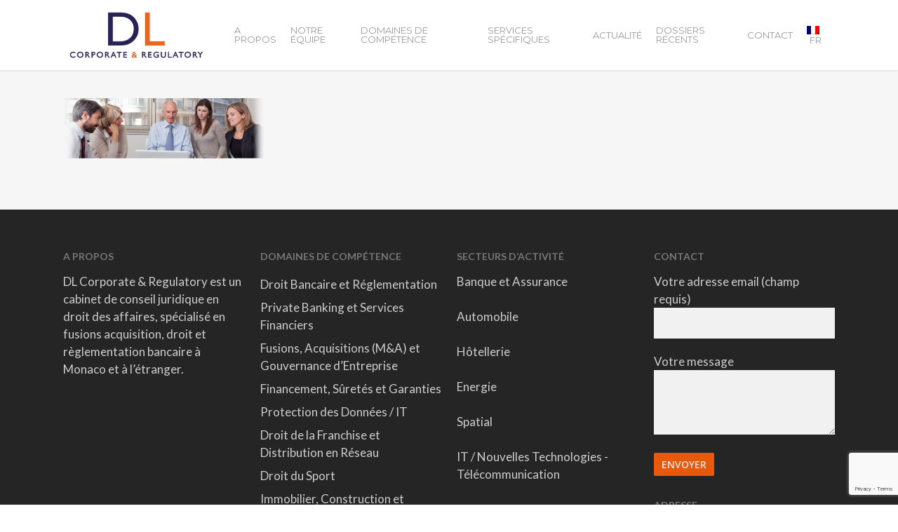

--- FILE ---
content_type: text/html; charset=utf-8
request_url: https://www.google.com/recaptcha/api2/anchor?ar=1&k=6Lfcva4UAAAAAGChMf6PFmsGzrPvMRABMgasrAHg&co=aHR0cHM6Ly9kZWxmb3JnZWxhdy5jb206NDQz&hl=en&v=PoyoqOPhxBO7pBk68S4YbpHZ&size=invisible&anchor-ms=20000&execute-ms=30000&cb=h3oyjbd7u9q0
body_size: 49000
content:
<!DOCTYPE HTML><html dir="ltr" lang="en"><head><meta http-equiv="Content-Type" content="text/html; charset=UTF-8">
<meta http-equiv="X-UA-Compatible" content="IE=edge">
<title>reCAPTCHA</title>
<style type="text/css">
/* cyrillic-ext */
@font-face {
  font-family: 'Roboto';
  font-style: normal;
  font-weight: 400;
  font-stretch: 100%;
  src: url(//fonts.gstatic.com/s/roboto/v48/KFO7CnqEu92Fr1ME7kSn66aGLdTylUAMa3GUBHMdazTgWw.woff2) format('woff2');
  unicode-range: U+0460-052F, U+1C80-1C8A, U+20B4, U+2DE0-2DFF, U+A640-A69F, U+FE2E-FE2F;
}
/* cyrillic */
@font-face {
  font-family: 'Roboto';
  font-style: normal;
  font-weight: 400;
  font-stretch: 100%;
  src: url(//fonts.gstatic.com/s/roboto/v48/KFO7CnqEu92Fr1ME7kSn66aGLdTylUAMa3iUBHMdazTgWw.woff2) format('woff2');
  unicode-range: U+0301, U+0400-045F, U+0490-0491, U+04B0-04B1, U+2116;
}
/* greek-ext */
@font-face {
  font-family: 'Roboto';
  font-style: normal;
  font-weight: 400;
  font-stretch: 100%;
  src: url(//fonts.gstatic.com/s/roboto/v48/KFO7CnqEu92Fr1ME7kSn66aGLdTylUAMa3CUBHMdazTgWw.woff2) format('woff2');
  unicode-range: U+1F00-1FFF;
}
/* greek */
@font-face {
  font-family: 'Roboto';
  font-style: normal;
  font-weight: 400;
  font-stretch: 100%;
  src: url(//fonts.gstatic.com/s/roboto/v48/KFO7CnqEu92Fr1ME7kSn66aGLdTylUAMa3-UBHMdazTgWw.woff2) format('woff2');
  unicode-range: U+0370-0377, U+037A-037F, U+0384-038A, U+038C, U+038E-03A1, U+03A3-03FF;
}
/* math */
@font-face {
  font-family: 'Roboto';
  font-style: normal;
  font-weight: 400;
  font-stretch: 100%;
  src: url(//fonts.gstatic.com/s/roboto/v48/KFO7CnqEu92Fr1ME7kSn66aGLdTylUAMawCUBHMdazTgWw.woff2) format('woff2');
  unicode-range: U+0302-0303, U+0305, U+0307-0308, U+0310, U+0312, U+0315, U+031A, U+0326-0327, U+032C, U+032F-0330, U+0332-0333, U+0338, U+033A, U+0346, U+034D, U+0391-03A1, U+03A3-03A9, U+03B1-03C9, U+03D1, U+03D5-03D6, U+03F0-03F1, U+03F4-03F5, U+2016-2017, U+2034-2038, U+203C, U+2040, U+2043, U+2047, U+2050, U+2057, U+205F, U+2070-2071, U+2074-208E, U+2090-209C, U+20D0-20DC, U+20E1, U+20E5-20EF, U+2100-2112, U+2114-2115, U+2117-2121, U+2123-214F, U+2190, U+2192, U+2194-21AE, U+21B0-21E5, U+21F1-21F2, U+21F4-2211, U+2213-2214, U+2216-22FF, U+2308-230B, U+2310, U+2319, U+231C-2321, U+2336-237A, U+237C, U+2395, U+239B-23B7, U+23D0, U+23DC-23E1, U+2474-2475, U+25AF, U+25B3, U+25B7, U+25BD, U+25C1, U+25CA, U+25CC, U+25FB, U+266D-266F, U+27C0-27FF, U+2900-2AFF, U+2B0E-2B11, U+2B30-2B4C, U+2BFE, U+3030, U+FF5B, U+FF5D, U+1D400-1D7FF, U+1EE00-1EEFF;
}
/* symbols */
@font-face {
  font-family: 'Roboto';
  font-style: normal;
  font-weight: 400;
  font-stretch: 100%;
  src: url(//fonts.gstatic.com/s/roboto/v48/KFO7CnqEu92Fr1ME7kSn66aGLdTylUAMaxKUBHMdazTgWw.woff2) format('woff2');
  unicode-range: U+0001-000C, U+000E-001F, U+007F-009F, U+20DD-20E0, U+20E2-20E4, U+2150-218F, U+2190, U+2192, U+2194-2199, U+21AF, U+21E6-21F0, U+21F3, U+2218-2219, U+2299, U+22C4-22C6, U+2300-243F, U+2440-244A, U+2460-24FF, U+25A0-27BF, U+2800-28FF, U+2921-2922, U+2981, U+29BF, U+29EB, U+2B00-2BFF, U+4DC0-4DFF, U+FFF9-FFFB, U+10140-1018E, U+10190-1019C, U+101A0, U+101D0-101FD, U+102E0-102FB, U+10E60-10E7E, U+1D2C0-1D2D3, U+1D2E0-1D37F, U+1F000-1F0FF, U+1F100-1F1AD, U+1F1E6-1F1FF, U+1F30D-1F30F, U+1F315, U+1F31C, U+1F31E, U+1F320-1F32C, U+1F336, U+1F378, U+1F37D, U+1F382, U+1F393-1F39F, U+1F3A7-1F3A8, U+1F3AC-1F3AF, U+1F3C2, U+1F3C4-1F3C6, U+1F3CA-1F3CE, U+1F3D4-1F3E0, U+1F3ED, U+1F3F1-1F3F3, U+1F3F5-1F3F7, U+1F408, U+1F415, U+1F41F, U+1F426, U+1F43F, U+1F441-1F442, U+1F444, U+1F446-1F449, U+1F44C-1F44E, U+1F453, U+1F46A, U+1F47D, U+1F4A3, U+1F4B0, U+1F4B3, U+1F4B9, U+1F4BB, U+1F4BF, U+1F4C8-1F4CB, U+1F4D6, U+1F4DA, U+1F4DF, U+1F4E3-1F4E6, U+1F4EA-1F4ED, U+1F4F7, U+1F4F9-1F4FB, U+1F4FD-1F4FE, U+1F503, U+1F507-1F50B, U+1F50D, U+1F512-1F513, U+1F53E-1F54A, U+1F54F-1F5FA, U+1F610, U+1F650-1F67F, U+1F687, U+1F68D, U+1F691, U+1F694, U+1F698, U+1F6AD, U+1F6B2, U+1F6B9-1F6BA, U+1F6BC, U+1F6C6-1F6CF, U+1F6D3-1F6D7, U+1F6E0-1F6EA, U+1F6F0-1F6F3, U+1F6F7-1F6FC, U+1F700-1F7FF, U+1F800-1F80B, U+1F810-1F847, U+1F850-1F859, U+1F860-1F887, U+1F890-1F8AD, U+1F8B0-1F8BB, U+1F8C0-1F8C1, U+1F900-1F90B, U+1F93B, U+1F946, U+1F984, U+1F996, U+1F9E9, U+1FA00-1FA6F, U+1FA70-1FA7C, U+1FA80-1FA89, U+1FA8F-1FAC6, U+1FACE-1FADC, U+1FADF-1FAE9, U+1FAF0-1FAF8, U+1FB00-1FBFF;
}
/* vietnamese */
@font-face {
  font-family: 'Roboto';
  font-style: normal;
  font-weight: 400;
  font-stretch: 100%;
  src: url(//fonts.gstatic.com/s/roboto/v48/KFO7CnqEu92Fr1ME7kSn66aGLdTylUAMa3OUBHMdazTgWw.woff2) format('woff2');
  unicode-range: U+0102-0103, U+0110-0111, U+0128-0129, U+0168-0169, U+01A0-01A1, U+01AF-01B0, U+0300-0301, U+0303-0304, U+0308-0309, U+0323, U+0329, U+1EA0-1EF9, U+20AB;
}
/* latin-ext */
@font-face {
  font-family: 'Roboto';
  font-style: normal;
  font-weight: 400;
  font-stretch: 100%;
  src: url(//fonts.gstatic.com/s/roboto/v48/KFO7CnqEu92Fr1ME7kSn66aGLdTylUAMa3KUBHMdazTgWw.woff2) format('woff2');
  unicode-range: U+0100-02BA, U+02BD-02C5, U+02C7-02CC, U+02CE-02D7, U+02DD-02FF, U+0304, U+0308, U+0329, U+1D00-1DBF, U+1E00-1E9F, U+1EF2-1EFF, U+2020, U+20A0-20AB, U+20AD-20C0, U+2113, U+2C60-2C7F, U+A720-A7FF;
}
/* latin */
@font-face {
  font-family: 'Roboto';
  font-style: normal;
  font-weight: 400;
  font-stretch: 100%;
  src: url(//fonts.gstatic.com/s/roboto/v48/KFO7CnqEu92Fr1ME7kSn66aGLdTylUAMa3yUBHMdazQ.woff2) format('woff2');
  unicode-range: U+0000-00FF, U+0131, U+0152-0153, U+02BB-02BC, U+02C6, U+02DA, U+02DC, U+0304, U+0308, U+0329, U+2000-206F, U+20AC, U+2122, U+2191, U+2193, U+2212, U+2215, U+FEFF, U+FFFD;
}
/* cyrillic-ext */
@font-face {
  font-family: 'Roboto';
  font-style: normal;
  font-weight: 500;
  font-stretch: 100%;
  src: url(//fonts.gstatic.com/s/roboto/v48/KFO7CnqEu92Fr1ME7kSn66aGLdTylUAMa3GUBHMdazTgWw.woff2) format('woff2');
  unicode-range: U+0460-052F, U+1C80-1C8A, U+20B4, U+2DE0-2DFF, U+A640-A69F, U+FE2E-FE2F;
}
/* cyrillic */
@font-face {
  font-family: 'Roboto';
  font-style: normal;
  font-weight: 500;
  font-stretch: 100%;
  src: url(//fonts.gstatic.com/s/roboto/v48/KFO7CnqEu92Fr1ME7kSn66aGLdTylUAMa3iUBHMdazTgWw.woff2) format('woff2');
  unicode-range: U+0301, U+0400-045F, U+0490-0491, U+04B0-04B1, U+2116;
}
/* greek-ext */
@font-face {
  font-family: 'Roboto';
  font-style: normal;
  font-weight: 500;
  font-stretch: 100%;
  src: url(//fonts.gstatic.com/s/roboto/v48/KFO7CnqEu92Fr1ME7kSn66aGLdTylUAMa3CUBHMdazTgWw.woff2) format('woff2');
  unicode-range: U+1F00-1FFF;
}
/* greek */
@font-face {
  font-family: 'Roboto';
  font-style: normal;
  font-weight: 500;
  font-stretch: 100%;
  src: url(//fonts.gstatic.com/s/roboto/v48/KFO7CnqEu92Fr1ME7kSn66aGLdTylUAMa3-UBHMdazTgWw.woff2) format('woff2');
  unicode-range: U+0370-0377, U+037A-037F, U+0384-038A, U+038C, U+038E-03A1, U+03A3-03FF;
}
/* math */
@font-face {
  font-family: 'Roboto';
  font-style: normal;
  font-weight: 500;
  font-stretch: 100%;
  src: url(//fonts.gstatic.com/s/roboto/v48/KFO7CnqEu92Fr1ME7kSn66aGLdTylUAMawCUBHMdazTgWw.woff2) format('woff2');
  unicode-range: U+0302-0303, U+0305, U+0307-0308, U+0310, U+0312, U+0315, U+031A, U+0326-0327, U+032C, U+032F-0330, U+0332-0333, U+0338, U+033A, U+0346, U+034D, U+0391-03A1, U+03A3-03A9, U+03B1-03C9, U+03D1, U+03D5-03D6, U+03F0-03F1, U+03F4-03F5, U+2016-2017, U+2034-2038, U+203C, U+2040, U+2043, U+2047, U+2050, U+2057, U+205F, U+2070-2071, U+2074-208E, U+2090-209C, U+20D0-20DC, U+20E1, U+20E5-20EF, U+2100-2112, U+2114-2115, U+2117-2121, U+2123-214F, U+2190, U+2192, U+2194-21AE, U+21B0-21E5, U+21F1-21F2, U+21F4-2211, U+2213-2214, U+2216-22FF, U+2308-230B, U+2310, U+2319, U+231C-2321, U+2336-237A, U+237C, U+2395, U+239B-23B7, U+23D0, U+23DC-23E1, U+2474-2475, U+25AF, U+25B3, U+25B7, U+25BD, U+25C1, U+25CA, U+25CC, U+25FB, U+266D-266F, U+27C0-27FF, U+2900-2AFF, U+2B0E-2B11, U+2B30-2B4C, U+2BFE, U+3030, U+FF5B, U+FF5D, U+1D400-1D7FF, U+1EE00-1EEFF;
}
/* symbols */
@font-face {
  font-family: 'Roboto';
  font-style: normal;
  font-weight: 500;
  font-stretch: 100%;
  src: url(//fonts.gstatic.com/s/roboto/v48/KFO7CnqEu92Fr1ME7kSn66aGLdTylUAMaxKUBHMdazTgWw.woff2) format('woff2');
  unicode-range: U+0001-000C, U+000E-001F, U+007F-009F, U+20DD-20E0, U+20E2-20E4, U+2150-218F, U+2190, U+2192, U+2194-2199, U+21AF, U+21E6-21F0, U+21F3, U+2218-2219, U+2299, U+22C4-22C6, U+2300-243F, U+2440-244A, U+2460-24FF, U+25A0-27BF, U+2800-28FF, U+2921-2922, U+2981, U+29BF, U+29EB, U+2B00-2BFF, U+4DC0-4DFF, U+FFF9-FFFB, U+10140-1018E, U+10190-1019C, U+101A0, U+101D0-101FD, U+102E0-102FB, U+10E60-10E7E, U+1D2C0-1D2D3, U+1D2E0-1D37F, U+1F000-1F0FF, U+1F100-1F1AD, U+1F1E6-1F1FF, U+1F30D-1F30F, U+1F315, U+1F31C, U+1F31E, U+1F320-1F32C, U+1F336, U+1F378, U+1F37D, U+1F382, U+1F393-1F39F, U+1F3A7-1F3A8, U+1F3AC-1F3AF, U+1F3C2, U+1F3C4-1F3C6, U+1F3CA-1F3CE, U+1F3D4-1F3E0, U+1F3ED, U+1F3F1-1F3F3, U+1F3F5-1F3F7, U+1F408, U+1F415, U+1F41F, U+1F426, U+1F43F, U+1F441-1F442, U+1F444, U+1F446-1F449, U+1F44C-1F44E, U+1F453, U+1F46A, U+1F47D, U+1F4A3, U+1F4B0, U+1F4B3, U+1F4B9, U+1F4BB, U+1F4BF, U+1F4C8-1F4CB, U+1F4D6, U+1F4DA, U+1F4DF, U+1F4E3-1F4E6, U+1F4EA-1F4ED, U+1F4F7, U+1F4F9-1F4FB, U+1F4FD-1F4FE, U+1F503, U+1F507-1F50B, U+1F50D, U+1F512-1F513, U+1F53E-1F54A, U+1F54F-1F5FA, U+1F610, U+1F650-1F67F, U+1F687, U+1F68D, U+1F691, U+1F694, U+1F698, U+1F6AD, U+1F6B2, U+1F6B9-1F6BA, U+1F6BC, U+1F6C6-1F6CF, U+1F6D3-1F6D7, U+1F6E0-1F6EA, U+1F6F0-1F6F3, U+1F6F7-1F6FC, U+1F700-1F7FF, U+1F800-1F80B, U+1F810-1F847, U+1F850-1F859, U+1F860-1F887, U+1F890-1F8AD, U+1F8B0-1F8BB, U+1F8C0-1F8C1, U+1F900-1F90B, U+1F93B, U+1F946, U+1F984, U+1F996, U+1F9E9, U+1FA00-1FA6F, U+1FA70-1FA7C, U+1FA80-1FA89, U+1FA8F-1FAC6, U+1FACE-1FADC, U+1FADF-1FAE9, U+1FAF0-1FAF8, U+1FB00-1FBFF;
}
/* vietnamese */
@font-face {
  font-family: 'Roboto';
  font-style: normal;
  font-weight: 500;
  font-stretch: 100%;
  src: url(//fonts.gstatic.com/s/roboto/v48/KFO7CnqEu92Fr1ME7kSn66aGLdTylUAMa3OUBHMdazTgWw.woff2) format('woff2');
  unicode-range: U+0102-0103, U+0110-0111, U+0128-0129, U+0168-0169, U+01A0-01A1, U+01AF-01B0, U+0300-0301, U+0303-0304, U+0308-0309, U+0323, U+0329, U+1EA0-1EF9, U+20AB;
}
/* latin-ext */
@font-face {
  font-family: 'Roboto';
  font-style: normal;
  font-weight: 500;
  font-stretch: 100%;
  src: url(//fonts.gstatic.com/s/roboto/v48/KFO7CnqEu92Fr1ME7kSn66aGLdTylUAMa3KUBHMdazTgWw.woff2) format('woff2');
  unicode-range: U+0100-02BA, U+02BD-02C5, U+02C7-02CC, U+02CE-02D7, U+02DD-02FF, U+0304, U+0308, U+0329, U+1D00-1DBF, U+1E00-1E9F, U+1EF2-1EFF, U+2020, U+20A0-20AB, U+20AD-20C0, U+2113, U+2C60-2C7F, U+A720-A7FF;
}
/* latin */
@font-face {
  font-family: 'Roboto';
  font-style: normal;
  font-weight: 500;
  font-stretch: 100%;
  src: url(//fonts.gstatic.com/s/roboto/v48/KFO7CnqEu92Fr1ME7kSn66aGLdTylUAMa3yUBHMdazQ.woff2) format('woff2');
  unicode-range: U+0000-00FF, U+0131, U+0152-0153, U+02BB-02BC, U+02C6, U+02DA, U+02DC, U+0304, U+0308, U+0329, U+2000-206F, U+20AC, U+2122, U+2191, U+2193, U+2212, U+2215, U+FEFF, U+FFFD;
}
/* cyrillic-ext */
@font-face {
  font-family: 'Roboto';
  font-style: normal;
  font-weight: 900;
  font-stretch: 100%;
  src: url(//fonts.gstatic.com/s/roboto/v48/KFO7CnqEu92Fr1ME7kSn66aGLdTylUAMa3GUBHMdazTgWw.woff2) format('woff2');
  unicode-range: U+0460-052F, U+1C80-1C8A, U+20B4, U+2DE0-2DFF, U+A640-A69F, U+FE2E-FE2F;
}
/* cyrillic */
@font-face {
  font-family: 'Roboto';
  font-style: normal;
  font-weight: 900;
  font-stretch: 100%;
  src: url(//fonts.gstatic.com/s/roboto/v48/KFO7CnqEu92Fr1ME7kSn66aGLdTylUAMa3iUBHMdazTgWw.woff2) format('woff2');
  unicode-range: U+0301, U+0400-045F, U+0490-0491, U+04B0-04B1, U+2116;
}
/* greek-ext */
@font-face {
  font-family: 'Roboto';
  font-style: normal;
  font-weight: 900;
  font-stretch: 100%;
  src: url(//fonts.gstatic.com/s/roboto/v48/KFO7CnqEu92Fr1ME7kSn66aGLdTylUAMa3CUBHMdazTgWw.woff2) format('woff2');
  unicode-range: U+1F00-1FFF;
}
/* greek */
@font-face {
  font-family: 'Roboto';
  font-style: normal;
  font-weight: 900;
  font-stretch: 100%;
  src: url(//fonts.gstatic.com/s/roboto/v48/KFO7CnqEu92Fr1ME7kSn66aGLdTylUAMa3-UBHMdazTgWw.woff2) format('woff2');
  unicode-range: U+0370-0377, U+037A-037F, U+0384-038A, U+038C, U+038E-03A1, U+03A3-03FF;
}
/* math */
@font-face {
  font-family: 'Roboto';
  font-style: normal;
  font-weight: 900;
  font-stretch: 100%;
  src: url(//fonts.gstatic.com/s/roboto/v48/KFO7CnqEu92Fr1ME7kSn66aGLdTylUAMawCUBHMdazTgWw.woff2) format('woff2');
  unicode-range: U+0302-0303, U+0305, U+0307-0308, U+0310, U+0312, U+0315, U+031A, U+0326-0327, U+032C, U+032F-0330, U+0332-0333, U+0338, U+033A, U+0346, U+034D, U+0391-03A1, U+03A3-03A9, U+03B1-03C9, U+03D1, U+03D5-03D6, U+03F0-03F1, U+03F4-03F5, U+2016-2017, U+2034-2038, U+203C, U+2040, U+2043, U+2047, U+2050, U+2057, U+205F, U+2070-2071, U+2074-208E, U+2090-209C, U+20D0-20DC, U+20E1, U+20E5-20EF, U+2100-2112, U+2114-2115, U+2117-2121, U+2123-214F, U+2190, U+2192, U+2194-21AE, U+21B0-21E5, U+21F1-21F2, U+21F4-2211, U+2213-2214, U+2216-22FF, U+2308-230B, U+2310, U+2319, U+231C-2321, U+2336-237A, U+237C, U+2395, U+239B-23B7, U+23D0, U+23DC-23E1, U+2474-2475, U+25AF, U+25B3, U+25B7, U+25BD, U+25C1, U+25CA, U+25CC, U+25FB, U+266D-266F, U+27C0-27FF, U+2900-2AFF, U+2B0E-2B11, U+2B30-2B4C, U+2BFE, U+3030, U+FF5B, U+FF5D, U+1D400-1D7FF, U+1EE00-1EEFF;
}
/* symbols */
@font-face {
  font-family: 'Roboto';
  font-style: normal;
  font-weight: 900;
  font-stretch: 100%;
  src: url(//fonts.gstatic.com/s/roboto/v48/KFO7CnqEu92Fr1ME7kSn66aGLdTylUAMaxKUBHMdazTgWw.woff2) format('woff2');
  unicode-range: U+0001-000C, U+000E-001F, U+007F-009F, U+20DD-20E0, U+20E2-20E4, U+2150-218F, U+2190, U+2192, U+2194-2199, U+21AF, U+21E6-21F0, U+21F3, U+2218-2219, U+2299, U+22C4-22C6, U+2300-243F, U+2440-244A, U+2460-24FF, U+25A0-27BF, U+2800-28FF, U+2921-2922, U+2981, U+29BF, U+29EB, U+2B00-2BFF, U+4DC0-4DFF, U+FFF9-FFFB, U+10140-1018E, U+10190-1019C, U+101A0, U+101D0-101FD, U+102E0-102FB, U+10E60-10E7E, U+1D2C0-1D2D3, U+1D2E0-1D37F, U+1F000-1F0FF, U+1F100-1F1AD, U+1F1E6-1F1FF, U+1F30D-1F30F, U+1F315, U+1F31C, U+1F31E, U+1F320-1F32C, U+1F336, U+1F378, U+1F37D, U+1F382, U+1F393-1F39F, U+1F3A7-1F3A8, U+1F3AC-1F3AF, U+1F3C2, U+1F3C4-1F3C6, U+1F3CA-1F3CE, U+1F3D4-1F3E0, U+1F3ED, U+1F3F1-1F3F3, U+1F3F5-1F3F7, U+1F408, U+1F415, U+1F41F, U+1F426, U+1F43F, U+1F441-1F442, U+1F444, U+1F446-1F449, U+1F44C-1F44E, U+1F453, U+1F46A, U+1F47D, U+1F4A3, U+1F4B0, U+1F4B3, U+1F4B9, U+1F4BB, U+1F4BF, U+1F4C8-1F4CB, U+1F4D6, U+1F4DA, U+1F4DF, U+1F4E3-1F4E6, U+1F4EA-1F4ED, U+1F4F7, U+1F4F9-1F4FB, U+1F4FD-1F4FE, U+1F503, U+1F507-1F50B, U+1F50D, U+1F512-1F513, U+1F53E-1F54A, U+1F54F-1F5FA, U+1F610, U+1F650-1F67F, U+1F687, U+1F68D, U+1F691, U+1F694, U+1F698, U+1F6AD, U+1F6B2, U+1F6B9-1F6BA, U+1F6BC, U+1F6C6-1F6CF, U+1F6D3-1F6D7, U+1F6E0-1F6EA, U+1F6F0-1F6F3, U+1F6F7-1F6FC, U+1F700-1F7FF, U+1F800-1F80B, U+1F810-1F847, U+1F850-1F859, U+1F860-1F887, U+1F890-1F8AD, U+1F8B0-1F8BB, U+1F8C0-1F8C1, U+1F900-1F90B, U+1F93B, U+1F946, U+1F984, U+1F996, U+1F9E9, U+1FA00-1FA6F, U+1FA70-1FA7C, U+1FA80-1FA89, U+1FA8F-1FAC6, U+1FACE-1FADC, U+1FADF-1FAE9, U+1FAF0-1FAF8, U+1FB00-1FBFF;
}
/* vietnamese */
@font-face {
  font-family: 'Roboto';
  font-style: normal;
  font-weight: 900;
  font-stretch: 100%;
  src: url(//fonts.gstatic.com/s/roboto/v48/KFO7CnqEu92Fr1ME7kSn66aGLdTylUAMa3OUBHMdazTgWw.woff2) format('woff2');
  unicode-range: U+0102-0103, U+0110-0111, U+0128-0129, U+0168-0169, U+01A0-01A1, U+01AF-01B0, U+0300-0301, U+0303-0304, U+0308-0309, U+0323, U+0329, U+1EA0-1EF9, U+20AB;
}
/* latin-ext */
@font-face {
  font-family: 'Roboto';
  font-style: normal;
  font-weight: 900;
  font-stretch: 100%;
  src: url(//fonts.gstatic.com/s/roboto/v48/KFO7CnqEu92Fr1ME7kSn66aGLdTylUAMa3KUBHMdazTgWw.woff2) format('woff2');
  unicode-range: U+0100-02BA, U+02BD-02C5, U+02C7-02CC, U+02CE-02D7, U+02DD-02FF, U+0304, U+0308, U+0329, U+1D00-1DBF, U+1E00-1E9F, U+1EF2-1EFF, U+2020, U+20A0-20AB, U+20AD-20C0, U+2113, U+2C60-2C7F, U+A720-A7FF;
}
/* latin */
@font-face {
  font-family: 'Roboto';
  font-style: normal;
  font-weight: 900;
  font-stretch: 100%;
  src: url(//fonts.gstatic.com/s/roboto/v48/KFO7CnqEu92Fr1ME7kSn66aGLdTylUAMa3yUBHMdazQ.woff2) format('woff2');
  unicode-range: U+0000-00FF, U+0131, U+0152-0153, U+02BB-02BC, U+02C6, U+02DA, U+02DC, U+0304, U+0308, U+0329, U+2000-206F, U+20AC, U+2122, U+2191, U+2193, U+2212, U+2215, U+FEFF, U+FFFD;
}

</style>
<link rel="stylesheet" type="text/css" href="https://www.gstatic.com/recaptcha/releases/PoyoqOPhxBO7pBk68S4YbpHZ/styles__ltr.css">
<script nonce="2dIWtPoXTNfX-w1-hh39Xw" type="text/javascript">window['__recaptcha_api'] = 'https://www.google.com/recaptcha/api2/';</script>
<script type="text/javascript" src="https://www.gstatic.com/recaptcha/releases/PoyoqOPhxBO7pBk68S4YbpHZ/recaptcha__en.js" nonce="2dIWtPoXTNfX-w1-hh39Xw">
      
    </script></head>
<body><div id="rc-anchor-alert" class="rc-anchor-alert"></div>
<input type="hidden" id="recaptcha-token" value="[base64]">
<script type="text/javascript" nonce="2dIWtPoXTNfX-w1-hh39Xw">
      recaptcha.anchor.Main.init("[\x22ainput\x22,[\x22bgdata\x22,\x22\x22,\[base64]/[base64]/[base64]/[base64]/cjw8ejpyPj4+eil9Y2F0Y2gobCl7dGhyb3cgbDt9fSxIPWZ1bmN0aW9uKHcsdCx6KXtpZih3PT0xOTR8fHc9PTIwOCl0LnZbd10/dC52W3ddLmNvbmNhdCh6KTp0LnZbd109b2Yoeix0KTtlbHNle2lmKHQuYkImJnchPTMxNylyZXR1cm47dz09NjZ8fHc9PTEyMnx8dz09NDcwfHx3PT00NHx8dz09NDE2fHx3PT0zOTd8fHc9PTQyMXx8dz09Njh8fHc9PTcwfHx3PT0xODQ/[base64]/[base64]/[base64]/bmV3IGRbVl0oSlswXSk6cD09Mj9uZXcgZFtWXShKWzBdLEpbMV0pOnA9PTM/bmV3IGRbVl0oSlswXSxKWzFdLEpbMl0pOnA9PTQ/[base64]/[base64]/[base64]/[base64]\x22,\[base64]\x22,\x22exHDql1Iwo3Ch8OEJ0MXwonDggXDiykiWMKVU2RffDUhH8K0dXBeIMOVFsONREzDicO5d3HDrsKxwopdSmHCo8KswrrDtVHDp2vDgGhew7LCiMK0IsO0WcK8cXnDkMOPbsO0wpnCghrCmyFawrLCi8KSw5vClWbDvRnDlsOvBcKCFW9sKcKfw6/DtcKAwpU9w7zDv8OydMO9w65gwrMIby/DrcKRw4gxdS1zwpJ7JwbCuyvCtBnClBhUw6QddMKVwr3DsjZIwr9kFH7DsSrCvsKLA0FOw64TRMKkwpMqVMKXw44MF3fChVTDrDp9wqnDuMKVw6k8w5dMExvDvMOsw5/DrQMUwprCji/[base64]/ClBnDkC7ChMOjTVNBwpoTwoZnVMKyaj7Ct8OAw67CkRDCk1p0w7rDqlnDhQDCtQVBworDocO4wqkJw50VacKADHrCu8KjJMOxwp3DkS0Awo/DkcKlETkiWsOxNGspUMONR0HDh8Kdw6LDiHtADj4ew4rCv8O9w5RgwpbDukrCoQxbw6zCrilkwqgGQSs1YGbCncKvw5/CisKaw6I/LS/CtytowpdxAMKxbcKlwpzCmBoVfAHChX7DukgHw7k9w5vDnDt2T3VBO8KCw4Rcw4BewoYIw7TDni7CvQXCvcK+wr/DuCIxdsKdwrfDkQktYMO1w57DoMKpw7XDsmvCi11EWMOYC8K3NcK7w6PDj8KMLC1owrTCtMOLZmgNHcKBKA3CiXgGwrV2QV9jdsOxZn/DjV3Cn8OVGMOFUTTCikIgV8KYYsKAw5nCmkZlX8O2woLCpcKvw4PDjjVnw5ZgP8Onw6oHDkTDvQ1dFHxbw44/wrAFacOxHidWS8KxKmHDp20WW8Oww7wsw5XCn8OhbsKhw4bDpsKQwokmFRHCtsK0wr/[base64]/c8OHJMKnQUXDpywfIMO6wqfCpRpHw6DDlcOsWsKOAcKcFXl3w4Zyw6hwwo0GeWkaTXjCixzDg8OBJBU3w6rCrcOgw7PCkjpFw40mw5LDjBHDswo3wrHClMO1PsK2EcKDw6JGMcK8wqgVwpjCgsKPXQYfXMOJasKKw7vDuUoOw4sfwp/CmVTDr3xBb8Kvw5ARwqEwOVnDn8OqfmzDglZqfsKNPnbDjm3CtVjCgD0TBcK0J8Kdw4PDjsKMwpLDi8KGfsKpw5fDiXvDn2/Dozp4wrZlw5RFwoVALMK8w7nDpsO5UMKdwo3CvALDtsO5WMO1wpjCvcObw7LChMKGw5x1wpAowoJURynDgBfDmmsuUsKIVsKfP8Kgw6fChCFow7JxSk3CkwYvw6gYKSLDvMOawojCvMK0w4/[base64]/CmFFSwpw7UMKyOcOPEQgqwpvCsSnDgcODNEDDrW1Rwo3Ds8K6wqgifMO9M3rCqMK3S0jCvnN2c8KxJsKRwqbDisKBRsKmGMOWSVBxwqHCiMK6woXDscKcDybDocOew7x4PcKJw5bDl8Kqw7xwOA/DiMKyCBUHeyDDsMOnw7jCosKcTmwsXsO2N8OgwrU6wqkeVm7Dq8OAwpsGwrzChE/DjE/[base64]/YMOgwpd/[base64]/Cj8ObYCzDk8KTwqvCgXbDnTdww6XCucK5AsKiwr3Cs8Ocwo1FwpxYdMOBA8K4LcOQw5vCpcKuw6LDrRPDuG3DssODE8KYw5rCm8OYcsOcwq5/SDfCmQrDjEt8wp/CgztAwr7DgcOPEsOyd8KTNifDizDCkcOkN8Oewo9/w7fCusKUwobDsx47HMOSInfCrVfCqXrCqmnDhHEDwo8zAMKuw47DrcOtwr5uTFHCpgIZKQLDjcO/X8KfXhtZw4lOe8O+cMOXwojCm8KvE1fDgsK5wpXDnzlgwqPCg8KEEMOOfsKYBy3CpcO/bsOBUxMew7k+wrDCkMOnAcKZOcONwq3CignCrmEMw5jDtjjDuX5XwojChFNSw6RQAzxCw75cwrkIAxzDkzHCvMO+w5/CtnXDqcO7H8KyXW4rDsOWOcO0wrzCtmXDnsOyEMKQHwTCvMKQwoXDl8KXAknCqMOkdMK5wrxew6zDncOcwofCvMOCZmnChHfCk8KAw4o3wr7Ct8KXBjotNFMSw6rCuHJLOA3DmFttw4nDsMK+w6wBLsOSw4ZDw4pdwodEFS/[base64]/CscKsQ0kJX8OiSMOmwrwKwrZMUcKna3AuworCvMKgMxzDk8KONcKsw451wqcVcj4EwrvCpCvCoRNQw7gAw7AlEMKsw4RKeHTCu8KBfA86w5zDmMOYw4jDgsOIw7fDkX/CmgHCpVbDpGzDrsK/Wm/Cny8zGsKBw7t6w7DCn3jDlcO0GlnDuFjDvsKsWcOrIsKDwqjCvWEKw6oTwroYWMKKwpdKwrPDp3LDjcK2F0/CrSsoQ8OMHyfDmk4QQVpARsKqwqjDvsOkw511clnCksO0FzFWw7UVHULCnHvChcKIZcK0Q8O3H8Kdw7bClVbDvFDCp8ORwrtHw5clMcKRwqbCjiPDgUrDtX/Dp0nDlgTDgljDhgExUnHDiw0pSTRxH8KuPTXDtcKTwp/Dm8KYwpJow5www6zDj3LChidbe8KMND9rbkXCqsOjClnDjMOMwqjDvhZqPUfCusKpwqJCXcKuwrIlwoEACsOsRRYEdMOhw6hvTVxDwqk+S8Odwq4Mwq94DcOveD/CisOiw4cDwpDCmMOKAMOvwrJmUMOTQV3DlybDlhzChFx1w5YudDJ4PTHDmyooEcOpwrB3w53Dv8O6wrLCg0o5IMOVYMOHQWFwIcOqw4Mqwo7CpDJ2wpIOwo0UwpjChUBfHU4rLsKRwqXCqAfCgcOPw43Cmw3DsCDDj39Fwq/CkiVawrnDvhYEdsKtOWUGDcKdXcKgBQrDscK6DMOqwpXDjMKQFTNNwo50TUotw6B1wrnCgcO2w5rDpBbDjMKMw7NYU8OUYW/CosOvLSZRwrfDgEHCvMKNfMKzdGUvChfDl8Kfw6PDm0PCkR/DvcOZwp0xMcO0wpzCvjjCnTIPw5xtCMK+w4/CuMKpwojCu8OtbEjDncOYABjClBJaWMKLw6g3CUJYfSEjwoIXw6dBRyc/w67DucO7NXvCtDxDUsOBdn/[base64]/DjcOsw57CpixSwp3Dh8KzEcOEw7c8JMOaw5PCnhxfYH09wqxgRmjCnw5pw7fCjcKswoUewobDmMOWwojCt8KeCk/Cim3CngbDjMKhw6ZsasKcfsKLwqVlMz7Cr0XCpHY+wpBbOQjDhsKiw6TDtU1yWSUew7ZFwpxfw4NKAS3DmmDDg0Rlwopmw6Q8w6d0wovDs0/Cg8KEwoXDkcKTayAEw5nDsw7DlcKzw6DCkx7CihZ1W1YTw7rCtyvCqwxvL8OwI8Ocw6UyLMOuw4vCvsOsAsOvBm9Way4DesKEQMKxwo0hNl/[base64]/H8OtS8KXXgYPXnzDuF1AaAfCoGR9w6p/[base64]/w7wtwrAhSDPDvRQ1wprCtn/DuMOVTMKQwoRkwozDusKQO8O8TMKGw5xSek3DoRRdKcOpDcOnO8O6wpMsOTDCm8OIVcOuw7vDqcO7w4o0LS4ow6LCtsKSf8OfwqksPwTCpAPCn8OAVsOwA3gnw6fDo8O1w5c/S8OvwrFOMcKvw6NtPsKAw6VbU8KDS24vwr9mw4TCmcKqwqzCkMKrE8Ozw5zCmHdxw6PClVLCk8OFeMK9DcOBwow/TMKIWcK5wrcgEcO1w67DssO5GGoOw6dbHMOIwo9ew652wrfDnTDCuGnCq8K/wofCg8KhwrjCrw7Cu8K/w7/Ck8OpScO8SWA0JU1wFVnDk3gKw6bCpEzCn8OJZgc8dsKJYBHDuwLCj3zDicOdKsKlfxbDoMKffCDDhMO7FMOUTWXCh1/[base64]/aMOYwovCghE4wrDDkmFTAMOowpvCu8OXOMORCsOPw4gcUcOfw5xHZMObw6DClAHCmcOdMgPCj8OqVsOiEcKDwo/DgcOHdADCu8Omwp/CsMOlcsKjwrLDgsODw5l8wpEzEUkyw65uc3Y4cQrDhkPDosO3OMKTZMO4w5YWHcOFKcKew51Vw7nCnMKjwqnDvALDtsOtZ8KpZ24RTDfDhMOhE8Okw6LDr8KwwqRzwq7DtwllHUzChhsDRlk+HVcGw7Y+E8O6w4hjKgfCpj/DvsOvwr1zwrRLOMKpbBLDtVYELcK7YhUFw4zCrcOlNMKkBmIHw4ZIKizCucOnPRHChi9Mwq3CoMK4w6Q+w5bDs8KYV8KmfVDDvXLDjMOKw63DrnsfwoPDpsKRwofDkAUQwqhRw6JxUsKnI8KMwo3Do3Vpw6U2wp/DhwIHwqDDq8Kqdy/CvMOWAMOnKwIVPXvCgy9CwpLDm8OhEMO1wrXCk8OeJgEFw5dLwo5LacOjGsK+PTMKOcOEfXgrw681J8OMw7nCvlA7fcKIb8OpKcKdw7MfwqU/woHDgsKiwofCvXYHZmbDrMKvw4EZwqYmQxbCjxXDicOTVyPDucKew4zDvMKew57DhyghZjUlw7NRwp7DrMKDwrJWHcOQwoXCnQlXwo3DiH7DiCLCjsKAw48Bw6svSWpewpBFIsKiwo0qTVvCoDLCmnN2w6NqwqVDHm7Dlx/DisKTwrN6C8O+wq7CtsOFciQew59KMy54wopJPMKmw7RQwrhIwoohb8KAD8KOwrBmUDxQBXTCqA8wI2/DvsKmJsKRBMOkEMK3LmgKw6IdKCvDnmnCosOiwqjDuMOJwr9VD3DDscO/dXfDnw5lMFRVJMKpBsKUYsKfw5bCqR7DtsOVw4fDmm4aEShyw4jDqMKfNMOfO8KfwoEXw5vCicKbcsOmwpodwqPCnw06IQxFw6nDkw01H8O/w48Mwr7DpsKjTxEAfcK3A3TDv2HDnMOmVcK3JkDCj8OpwpLDsBPCm8K5WDklw75aWwXCtSURwqRUIsKdwpREKcO/UDPCkDlOwol1wrHCmWlRwp1NBMOdfG/ClDHCvnFSdmxRwqZhwpjCkVx6woRIw5hmRCPCj8OTBMKSw4/Ck0xzQABiGRLDo8OWw63DpMKaw7d0acO/a3QtwpfDlxd9w4nDtcK9SS3DocKXwocfJFXCrBlXw5QvwprCgwsrTcOzeUVow7AEL8KEwrNbw51iWcOCW8Oqw6pRISLDiHzCtcKDDsKsNsKdb8K+w6/[base64]/Dv3nDnXbCv8KnAF9CwpQOw6jCryDCucOAw74nwotgAMOkwpTDkcKfwprCsj0yw5vDocOrHAwxw5LCsCp8d0tXw7LDgE0ZMjbClyrCvmDCgMKmwofDrnTDiVPDrcKdKH1SwqbCv8K7wpjDhsONJMKuwrUraA/DnhkawqLDrBUMSsKQV8KZDlrCvcOgKMOmScOXwo5aw47Cjl7CrsKFVMK/ecK5wqEkNMOuw5hdwoXCncO9c24DTMKhw4xDVcKjdGnDvMO9wrhzTsOZw5rCoT/CkBwgwpUUwrNnWcKtXsKqFyDDtVB8d8KIwovDs8KMw6nCr8KYwoLDn3TCt2fCm8OnwrPCtMKpw4rCtQLDs8KgE8KHSHrDnMO1wrLDucOmw7HCgMOrw6kKdMKywqx5VAAVwqorwoJdKcKnwq3DkX/DjMO/w6LDjcOWC3l5wpYRwpnCvMK0wr8VGcK6AXTCsMO4wqDCgMKYwpPCoQ/DtirCmsOuw6fDhMOOw5QEwopMHMOqwoUTwqZTRcOFwpwdXsKyw6NKZMK4wok8w79mw6nClwDCpBjCoDbCh8OpNsOHw65owqvCrsKnBcOyLAYlM8K0Zzx/UMOkGMKSFcKvGcOnw4DDsmfDtMKtwp7CoAvDqDl+fCLClA0zw6hMw44hwprCgyzDjQvDssK5P8OowqZgwpnDrMOqw4HCujlPRMKtYsO8wqvDqcOXHzNQInPCs3giwoPDmlwPw6XCr2HDowh/w5xsV0rCuMKpwoF1w43Ct1JCHcKdMMKtNcKQSilkOcKQacKVw6poQwjDlH/ClsKFQVF2Mg9uwqYZJ8K4w5Zuw4bCg09Mw7PCkAfDo8OLw63DjxDDljXDrzl+wr3DrS1xdMKLBkzCqi/DsMKdw4E8FTB3w5ARIcOsQ8KSAFc2Ch3CuFvCuMKeQsOACcOTfFXCscK0RcO7al3CmCXCjcOJMMOow6HCsxxOUUYTwpjDmcO9w7jCtsOJw5bCusKjYiVRw5LDpH/CkcOWwrQ2Q0HCosOLEnlkwqnDusKUw4chw5/CvT0zw4oXwqhvNVbDsABGw5DDpsOsFcKGw6hEJi82MhfDn8OHCRPCgsOaG0p3wqrCq1hmwo/Dg8Oge8O+w7PCiMO2eUkmJsOpwpcpccOLc0UBIcOaw7bCocOqw4fCjsKgHMKywppxH8Kew5XCvgjDq8OkQkLDmhw5wqh6wqHCkMO7wqFkYW7DtcO/KjVyIFInwpjDiGdjw4LCocKpb8OZMnp3wpYQGsK8w7PCjcOFwr/CvMOEVlt5Di9DOn8ewpPDnmJodsO6wqUFwqFBNMKeEcK+CsKOw7/[base64]/w70Kw7PCpsKAw6pBG8OEDsO9YMOgw5tew6hYw7RYw63CqSU+w4HCmsKpw7d2EsKJFAnCqcK3aAnCkHTDvMO4wrjDjm82w47CscOzS8OsSsKAwo0wa0Zhw5HDssOTwpkxRXDDlMKpwq3CnjsowqXDicKgCQ3DtMKEEgrDqMKKLyjClQo/w6fCt3nDnzBowrxjSMKGdltXwoHDmcKqw47DtcOJw7PDiXgRAsKsw5fDqsKEPVkjwoTDjWBMw6XDvUpXw7zDl8ObCmnDiG/[base64]/CijbCvDEpcMKDwpFRSsKXH8KeRikzWXJ9w67DqMKqUhRoVcO8wpUQw5c7wpE7OSh7TzMKF8KNasOMw6jDr8KuwpTCuUfDk8OeB8KNGcK+W8KDwpLDhMKPw6TCom3DiCw1ZldEXgzDqsOhZMKgc8KzHcOjwpY0DD9HRE/DmCPClV8PwoTDlHZIQsKjwofDksKiwqBnw7hTwqTDrMOIw6fDhMKSbMKjw43DmMKJw60JWGvCmMKGw6DDvMO+OmzCqsKBwovDhcOTOwrDrUE6wqFeYcK5wofDtHtdw7YiX8OSanokWSZNwqLDoWg8JcOybsKjBm8DUn1NbsOFw6/CssOhV8KQYwY2AnPCjAcWNh3ChsKHwoPCiUvDsHHDmMO/wpbCjgrDqjLCoMOtFcKUGMKuwrfCssODM8KXOcOWw5fCnHDDnHnClQQGwo7CjMKzJA5xw7HDlxJdwrxkw6tQw7pBUFxswrACw7w0diByX3HDrlLDn8OCSjFHwo8lZFTCumw3B8KjM8OVw6TCrgnCvsKvwo/CoMO9fsK7XhDCtBJLwqvDqnTDv8O9w6EZwpTDtcKhYCnDjxUowq7DqDt6WBHDrMOqwqspw6/DvxBnDMKYw65owprDmsKEw6/DqGMiwpPCssKywoBfwrxAIMK4w6jCtcKKIcOXUMKcwrjCusKew51Iw57CncKrw7peXsK4SMORK8O/w7TCoVzCvcO/LT7DvF3CuhY/wqfClsK2K8OEwpEbwqQJPhw4wpIEB8K+w50dNnkYw4Jxw6bCiR7Cl8KaFWwawoPCpzJgH8OFwonDj8Oww6bCkUXDqMKjYjdgwrfDl3Z+PMO1wqEaworCocKsw6Biw4tPwprCr0sRdzTCksOkXSNiw5jCjsOgDCF4wr/CkmnDlAEAAU7CsXYkOhfCoGPDmDhSLHbCkMOiwqzDgRfCv20NBcO/[base64]/CqsK/cXszw43DnllBW8ODXkHDkxrDikIFH8OAGgTDp8ORwrjCvHUawo3DmhN1PcOWCGwtQ3zChcKiwqVqWDPDksO9wrnCmsK/w7AQwovDpcKDw4nDk3/Dt8KQw4jDmijCrsK3w6nDm8OwB1rDs8KcM8OZwoQ6ecOtXsOZAsOTN1YKw64ke8OaTV3CnkzCnF/CpcOqOSPCimXDtsKYwp3DnBjCm8ONwpNNMWAvw7Vsw41Dw5PCqMKTasKREMKzGQDCucKARMO3dzNxw5bCosKbw6HCvcOFwpHDp8O2w7REwq7DtsOTdMOWacO2wolSwohzwqw5CGXDlMOhRcOKwoU1w41swpE9CDdkw79Hw7FQFcOUQHEcwqnDucOfw5HDv8KdRxrDoW/DgCHDmHvCk8KoP8OCGV/[base64]/[base64]/[base64]/DknnDsMKIC2zDmUfCnwHDqE3DjcODw7p+w43CpijCu0AAwqgnw5ZLDcKhf8Oaw6xcwq5zwq3Cu1HDtCs7w6/DvDvCsnHDjSkswrrDrMK0w5p8TB3DkzvCjsO5w5QWw7vDvsKZwo7CtkrCg8OmwrbCqMOBw74UFDDCtnDDgCYpF2TDhGIgw48aw4TChnDCtWjCscK+wqLCig4Two7CmMKewpQXRMOewq9sElPDuWsuHMK2w55UwqLDscOjworCucK0DDTDrcKFwo/CkCPDjsO4MMKow4bCtMKkw4DCrwATZsKnNX4pw4Jkwp0rwpdhw7Zow43Dsng4M8KhwqRKw4h/AHdQwo7Dpw3CvMO/[base64]/DncK8R8KGw5hxUk/Cv3PCusO/FcO6w7DCgMKrwrnCpMK5wq3Com9qwo0FVXjClTFNfGHDvBHCnMKGw4bDg0MJwoZww74kwr4ZVMKXa8OcGj/DosK4w6h8KxleeMOlLCM9a8OOwppdT8OUJcOXUcKicR/DplhqdcK7w59Fwp/DtsKzwrPCn8KnEjskwoRsE8OPwqXDn8K/LsOVAMKpw7BHw5ZLwo/DlFTCusKqPVECalvDlmDCtWp8NFx9RSTDlTLDhA/DmMOLU1UOVsK3w7TDrVHDkjfDmsK8wojCvsOawrJBw75mIUvCp0XCrSfColfDsw/DmMO6KMKfCsKdw4DDgTprdmLDusOMwpg0wrhoUT/CmSQTOw1TwpxpADVhw5Qmw5rDt8OWwolXZcKFwrlYIENffg7DssKYFsOiW8OiWj5qwqtoLsKTRm9YwqUQw6gAw6rDr8O5wqQBcg3DisOSw5HDmgN6TAxyTMOWDHfCpsOfwrJnWMOVYGccScKkdMKYw55iDlJqZcO4fC/[base64]/[base64]/[base64]/[base64]/[base64]/Cr8KCw4o/w7LCuwsfw67ChMK8wqjDllQFwoZ5wqRSB8KDw5PCpzzCr3LCgsOnfcKZw4LDhcKNI8OTwo/[base64]/fX0xaTrDuBNQBcKww7YXb2ZGI17DkgTCr8Krw55xAMKDw5sCOsOvw5vDg8OYdsKpwrQ0w5t+wqzCsRHCijLDl8OzJsKlbsKwwrXDpCFwa2saw4/CucKDR8OTwoxaA8O5UBjCo8KUwp3Coh/CvcKOw63Cr8OeEcOXKDlffcKqPiMIwo9zw53DvEpVwqVgw5Y3HQ/DssKow6ZAEcKMwpPCvQNOccO7wrDDoXfCkDQsw5UDw48pDcKWdlsTwoXDocOwMyFjw5U2wqPCs24TwrDCtSYQLQfCuTBDfcOow7jCh2N1PsKFd3AOPMOfHD0Qw6TCrcK3IDvDpcOgwp/DuAkGwpfDgMOIw68Ow5fDnMO+IMKVPgZtwrTClyrDmlMYwoTCvTRgwrrDk8KbX1Q1K8OyDEhCcyfCucKDe8KBw67Ds8KkUA5iw54nKMK2esOsF8O3J8OoM8OjwoLDqsKDBHHCukgQw6DCkMO5ZsKcw4Fxw6LDlMO5IB9zQsOVw7vCiMOeThFqUMO0wqxIwr/Dsm3CpcOnwrRGTsKHf8ONMMKmwrLCmcOeVm0Uw6QJw60nwr3CtlPCkMKrTsO8w7vDuQ8pwotLwq1DwpJkwrzDiEDDi3PCpml3w4fCuMOXwqnDmUvDrsORw77DoE3CvSXCoWPDrsOLQEbDrDfDiMOKwrHCscKUPsKtRcKLKsOBJsKvw6/CrcKSw5bDiWYgBgIvdHBSRMKNJcOjw5TDr8Kowo8ewpPCrkkRCMONUyBVfMO1DntJw54Zwr88LsK4eMOzFsK7XMOCP8KGw74OXyrDt8Kzwq0Hf8O2w5I0w5XDjmfCnMOxw6TCq8KHw6jDlMOHw4gewrV8W8O4w4QQeiPCusOyHMKqw74TwqjClwbCvsKBw4TCpX/[base64]/CvBNjwo09wol8w6B3dWHCm8Kcw6Y/CjxYTEgwWV1nSsO1eR4iw7tWw7bCqMO9woA8O2NAw6USLDxWwp7Dq8O1L03CgUglH8K/SWhLf8OdwojDgMOiwqsgGcKOcFAfR8KCKMOrwohhY8KVd2bCpcKDwrfCkcO4A8OSFDbDlcK1wqTCkiPDvMOdwqBnw4VTwrLCn8KzwppILnVTYMKvw6t4wrDDlRJ8wrV5T8OQw4cqwpo/CMOqX8Kww5zDnsKoM8OTwqZQwqHDi8KNOEpWPcKJcy7Cq8Kiw5pVwptTw4oHwrTDv8KkJ8KNw5LDpMOtwrdgRVzDo8K7w5/Cg8KyEnRYw4LDr8OlP37Co8OgwrXDhsOmw6/CoMOzw4AUw6DCtsKPYcK3YsOdAS/DtlPChsKHeSzCm8Otwp7Do8OwNV4cMWMLw7RTwqFEw4xNwqNwClXCuWHDkD7DgFIsW8O2DSc4wq0dwp7DlW/CiMO1wqA6S8K6TDnDhhnCmcKQD3/CgH3CmzUvA8O8fmcqaGnDicOHw6sWwrFhS8OwwoDDh3fDnMKHw58vwqLDr3DDoBhgMA7CvgwSbMKSaMOlJcO7L8OxM8KGFzvDqsK8YsOTw4/[base64]/QsOpwrHDm0bDiMKREcKqdcK0wqxCwoTDsWtJw5DDqsKRw5/[base64]/DvcOHw5rCvUxqwpzDrHHDicOjw4LDhltfw7lkDcOPw4bCpWwGwrjDoMKqw7RywoPDoFjDun3DkHDDisONwpzCuSzDgsOXIsOgSn7Cs8K7fcKOSz18ZMOlIsOHw7bDh8KUK8KMwrXDicKvdMO2w5xWw7/DucKTw6t8N2DClcO5w4hGf8OCeW7DtMO4Ag3CmAwwbsOZFn3DvCEWCcOKEMOodMOyRG47RxkYw7zDoGUCwpYwDcOkw5PCm8Oow7ZEw7l8wonCpMOmN8ONw5hbSinDicOKDcOQwr0Tw5Y4w6jDosOpwogKwojDhcKzw6FJw6/[base64]/[base64]/[base64]/CjMOeNiJSXwdubz1dFMOwPGbDhhTDtV42wq7DmGpRw45Uwq3ChkvDmCpzJ03DjsOWSE7DpXYzw4PDtBrCpcOMUcKwbCIkw7vDshHDoRBawrHDvMOdCsORV8OGwoDDjsKuYGVQHnrChcORRg3DhcKXG8KUdsOIECjDvVYmwrzDjnnDgAfCp2tBwr/[base64]/CusKcwrvDpsKFNT/CkGPDjsOww4PCtyHDv8OEwowiYy/DhV9EbQHCr8Kgfjkvw5bClsO9D09+EsOwSmzCgsKOHUvCqcK+w6o/BF91KMKTI8KjGjB5EQDCg3XCugZNw7bDtMKsw7BOdw3DmE5AJ8OKwpvCqSrDvEjCvsKmLcKkwpI+Q8KifVEIw6phM8KYISc/w67DnWY0I38Dw5HCvVQGwqFmw4YgYwFQfsKiwqZlw7lyDsKPw4AabsOOU8KWHj/Dg8OGTwxKw4HCo8OtbQIFOGjDt8Oww5RcCykZw5sRwrTCnsKvXsOWw54Yw5HDoljDj8KtwrzDp8OCWcOAfMOQw4HDhcO8S8K1ccKgwqnDgjrDrlrCrFROPirDocO6wpLDnivClcOIwo1DwrXCukIGwofDjAo/IsKWfX7DrlvDnzzDp2XCvsKMw4wNU8KGZsOgDMKLPcKfwoXCicOIw4FFw4snw59MXn/DqGDDgsKvTcObw4Isw5zDvUvDq8OoWnURFMKRNMK/YW3CvcOaMjsZMsOKwp1JGXrDg09CwogZc8KTIXQ2w6HCj1LDicKnwpNDOcOswobDi18Nw5pBcMO4PR3ChULCgF4KbR3CtMOFw47DmTAfQHIeI8KSwpcrwrBgw6LDq29rEQ/CijrDtcKeX3LDj8Ouwr0hwowOwpESwqpCXcK+T21ba8K4wqvCrjQHw6/Dt8OKwppvasKOF8Oow4QTwoXCjArCoMOyw5zChsOYwoJ6w5/DjMKSbgVbw4rCgsKfw6U5UsOXUAIdw5shd2LDk8OAw6ACQMO4XiJWw6XCjXhgYkN4AMO1wpzDhUBcw4EsfcKvBsOAwpbDn23CrTPChsOLR8OvQhHChsK1wr/[base64]/Bn9yTsKpAcKHwpDDgXFxw6rCrzDDlyrDvcO3w50HcF/Cj8KUbT1zwqwaw7wxw7LCgsKkfhl8wprCvcKxw6w+Y3rDgcOrw7jCs35Bw7PDgcKYMRJDQcOFL8Kyw4zDjAXClcOiwr3CrcKAAcKpGsOmCMOGw4/DtBfCu31ywq3CgHxEGyl4wpI2SVZ6wqHCjEfCqsK6UsO5KMOZTcKdw7bCmMKKTsKswpXCrMOePcKyw5jDtcKtGBDDpAbDsn/DtzR5SwsbwpHCsy3CpcO5w7vCsMOvwrZmNcKDw6htHy16wpJ3w4VYwp/DlEMewqTCvjsvO8OUwr7CosKHb3jCl8OaFMKcBMKoNww/NmPCtsKvCsKpwqxmw4/CtSsfwqINw7PCnMKjSGdRRzIEwpjDlgXCuXvCu1XDjMORQ8K4w67DjTPDq8KGWjjDiQV+w6QSa8KCw67DssOpDMOwwqHCi8KlL1/ChDbCthbDp27CsTxzw4ddS8KjX8KewpUIR8KbwovCpMK+w5IdKmjDmMOCRREYdsKKbsO/[base64]/I29OTSDCnjlIwpUcwpwGEcK4w6XDksO8w40uw6goYQYadEXClMKzOB3Dg8K+VMKdVRXCpMKSw4nDk8KKNMOLwqwPbRNRwonCu8OFZ3/CisOWw7jCpcOfwrYVHcKMSwAJOEdoIsOcc8KbR8OFQTTCiU3Dv8Ouw4ECXg/[base64]/[base64]/w7nCs8KPdQHDn0NlH0nClDrCjhPCrDRJISzCrcKQMDciwoTCgWPDu8OQGsKqEWhuI8OgesKXw7HCpi/DlsK7BsOew6PCvMKcw5BEelfCr8KrwqJnw4TDhsO7HsKGcsK0wpDDm8O0wrMpZ8OvUcOBU8Ocw74tw5xlZmd4Qg/ChsKgEWLCusOzw5JQw7DDisOqFF3DnwpAwoPCtl0ZHGQfcsKAdMKGYTdow7zDjlRsw6nCnAQGPMOXQwzDj8O4wqZ9woBzwrkzw6/ClMKpw73DowrCsEVtw69aZ8Opb2TDhMONMcOiDSvDniktw6jCt0zCucO6w77Cmn0cABTCmcO3w5tpTMOUwqxFw5fCryfDhAVQwpkDwqt/wrXDrg4hwrUKKsOTTi8ACT7DlsO9OQXCjsO1wpZVwqdLw6vCg8Oaw7AWWcO1w6Ffcg3Dm8Ovw5s/wr1+LMKVw4ACHcKtwrTDn2XCl2PDssOZwp5yfmsIw4J8Q8KYTH4fwrE1FcKxwqbComVpEcKkQcK6VMKOOMOWMgvDvlrDhcKtWcK/InBww4JTBCDCp8KEwqAoTsKyKMKmw7TDmCTCujfDkgFfBMK0MsKKwo/DgmXClyhJVCLDkjIaw7gJw5l/w6bCs0TCgcKeCmXDrsO5wpdqJsKtwrbDsGDCqMKAwpgSwpcCf8K+f8KBGsK8ZsK/BcO/aRfCq0vCm8OLwr/DgybCtxtgw58FE17DscOrw5LCpMO/SmXDnR7DpMKOw5bDgm1LVcK1wo91w7PDkS7DhsKUwr8Iwp8pbEHDjQ04FRPDncO5RcOYCcKVw7fDinQmPcOKwrUpw6rCk30lOMOZwqk6wqvDv8Kiw7t6wqEcIRBtw6MrLiLClMKjw4kxw5fDvhIAwq4GawdLQRLChm16wrbDmcKac8OXfcK6DyHCgsK/wrDDjMKJw7VGwoAbPDrCojzClztHwqfDrX4ODWLDmV1DcUBsw4jDqcOqw4otw5HCicOkBMO1MMKFCsKSEV9QwozDvzrCmRHDpx/CpUDCuMKNO8ONRi0+A1J/KcOaw5Rjw5dlWcKXw7fDtWgoHDUXw6TDiDYnQRvCoAMqwq/ChzkEMMK4Z8KQwqbDilV4w5szw4/[base64]/GmVXw7/[base64]/w4A8wocTw7pVw609wqc4w7/DtwzCvTNMw7LDom1JFE8CeCMNwrZiP1EGVmnCmcKOw4rDp13DpDvDpiHCkmQeM1ppU8OGwrfDnT1OTsKNw7xGwprDk8KAw756wrMZRsO/[base64]/[base64]/[base64]/wopnHsKbMsKzflw8LMONw47CkXw1wrB6wobCrl3DokrCtWVVfFrCpMKRwozCocKeNV3CsMOQEgoRJCEuw5nDk8O1VcKRG2/CtsOENVRiVgZaw78xSsOTwrvCn8OZw5hFV8OVYzIaworDmzxodcKwwrfCi3s5ZxxJw5nDosOACcOFw7rCtwpQB8K2GE3Di3TCkkcsw4UBPcORcMOTw4nCvx3DgHsVNMOPwrFBQMOUw7/DpsK8wp9pMVlSw5PCtcOiXlNuRCTCpywtVcKeWcOTL3JDw4TDgl7DscOicMK2f8K5BcKKUcKaA8K0wphpwos4KA7Dj1gAPljCkSDDpCUnwrccN3ZjCjMqDynCgcOOccKOKsOCw4XDp2XDuD/DvsO4w5rCmlRPwpTCosO6w4kYF8KbacOmwpXCkzHCrC3CgxogX8KGXn3DtghLMcKIw5Ulw5xURcKUZz4Qw5fCm39FfhoBw7vDhsKbYR/[base64]/BcKkU8OvXcK1JCc2wpE4w7t+NsOEwoQnRSDDj8K9bsOUZ1XCnMOiwprClSjCs8Kyw5ArwrgCw4c2w5LCtQUBAMKWLF8nPsOjw49OW0UnwpnCtkzDlDtpwqHDqlXCqgjCi0paw7sLwrnDvXwKCEvDuFbCssK6w5tww7tgPcK1w43DmXPDp8O2woFGw4/DsMOlw7fDgT/DscKlw7Q/S8OyZybCrMOUw5xmbGBAw6MhTMO7wqbCvlTDk8O+w6XDii7CsMOyQHjDjGbDpw/CtRIxHMOTP8OsZsKgWMOEw5M1asOrSRBOw5lZF8Kcw4vDqhQMAEJedFtjw6/DnMKww5oSbcOyGDMLcgBYdsKrZ3cCKDNhOg93wqBpXMOQwrYIw7rCkMKXwqYhbRpFY8K+w7t7wqHCqcOVQsOmS8Oww5DCj8KtBFgewp/[base64]/CkWVhccKAE8KJNRPDncOyNnvCncOdZzfDk8KTfTrDqsOGOS3ClCXDoVnCjzHDm1fDlh8gw6fCkMO9ZcOiw6EDwqE+wpPCvsOSB1lmITB5wrjDi8Kbw6Y/wonCoEDCsxwqG0PCh8KZVQXDucKUHUnDicKeT3nDtBjDksOkMg3CmVbDqsKQwoted8OPCnNMw6ZDwo7CgsKow65FBgJpwqLDi8KoGMOmwpbDusOnw6N5wpIVHiNHZifDjsKhaUjDmMOBw4zCqF7Cvg/ChMKEJMKnw6l0wqrCj1RmMQomw6zCthXDoMKEw7rCqkwHwrQXw5llaMOEwqTDmcOwL8KBwqpQw7REw54jW2teBRHCvnPDn27Dg8O8HcKzLXgEw65DMcOxVyNCw7nDm8K2bUDCj8KDOE1eUsK3dcODOmTCsXsewoIyNDbDlFkVG3LDvcKFAsO9wp/DrwoKwoYbw5ctw6LDl3kqw5nDtsOpw7oiwqLDocK7wqoNDMOlwoPCvBEWfcKaGMO0HR83w5BHSR3DqsK9RMK3w4UPL8KrXWTDg2zCpMKnw4vCvcKtwqAxCMO8SMOhwqjDtcKFw5VKw5/[base64]/DksOacAk/w7PDkmcREhfDusOnw6zCj8KUwp3CmsKTwqfCgsOLwqFjMHfCjcOOaF4EA8K/w6sqw4DChMOnw57DphXDqMKEworDoMOcwosBT8KOA2zCjMKZZMKNHsOQw7bDhElSwpcOw4AhDcKDVBfDn8Kmwr/[base64]/CjcOGwpPCp2ovIDgnAMKdKWbDicKjEzzDj8Kew5nDpsKgw6zCq8OBGMOow5XCpcO8QsK7RcKswpYAF07CgGBMNMKDw67DjsKDZMOFX8Oyw5oUCV/CjQnDnHdsfAtXXjhyM3MwwrJdw5cXwqXCrMKTNMKZw4rDkQd0EVUNX8KLXRrDvMOpw4jDvcKle1/CqsOqMlLDm8KaOFjDlhBMwprCil0+wqrDtRZcGifCmMOJelxacBF0w4zDmWpNVwkawqkSa8O7wopWTMKPwq5Bwp55ccKYworDt3xGw4bDsnDDmcKyWF7CusKcY8OLRcKWwrfDmMKLLn07w5/[base64]/woXDqBHCncKLw5JWwrbCnwjCrMK1Nlx+w7DDpg3DjsK2VsKcYcOYFxPCulB3U8K1d8OoDQPCssOGw61jBHnDqUMpR8KSw7TDhcKYGcO9OMO6A8K7w4fCpkHDkjnDkcKXVsKCwqJ4wpPDnzN6VVTDuQnCnFRXSHtSwpjDmHbDu8O7CR/[base64]/wqrDi2TDqcOTw5XDkMKTw7VQShHDusKOwqLDs8O2LBcZCF/DisOPw7Ihd8KuXcO9w7VtW8Kfw4B+wrLDtcO8wpXDo8OAworCj1PDrSXCpXjDu8O8X8KxScOiaMOVwqnDgMKNAHHCrV9Pwqc/wrQxw7HChcOdwoFVwr/Cs1sSbHYJw6Eqw5DDkAXCoU1fwpnCoUFcCkbClFNCwq/Cqx7Ch8OlXU9/HMOdw4nCpMK6w5ojM8KZw7TCu2nCoAPDhgA5w6RHMlgow6p0wqkPw7wLScKpTRrCkMO9QgfCkzHClB/Co8KxTgxuwqTCmsO9CzzDk8KjH8KVwpImKMOfw4Y2QV9QWA4xwq7CucO3XcKGw43DicK4WcO8w6lWD8KBChzCr0vCrTbCmsK1w4/CthoGw5Z0B8KibMKvPMKyR8KYXhnDgcOxwq4FLhzDhxp/wrfCoHthw7trXXxow54Aw5paw5bCtMKFbMKxVj4Bw5E4FsKiw5rCmcO9W0PCt2czw4U9w4XCo8OeEHTDv8O5c17DjsKrwr/[base64]/[base64]/wo7Cog3DgsKQXFbCinPDusOODMK/[base64]/CqUbDjntUHDFdFMOWw43DlMO9GMKqZ8O1T8OJSSNYfT9pGsKRwqpoRnnDoMKhwqLCsHwmw6rDsFBJM8KqVC3DkcKGwpXDsMO4TBpbDMKSXWXCuREXw4bCg8OccMOWwo/CsEHCtk/DqUvDn13CrMOGw5bCpsK5w5ppw73DumHDj8OlJj5AwqBcw5DDgsK3wrjCn8O8w5Z/wqfDjsO8IkjCoTzCphdYTMKsVMOWRkB0blXDnlsIwqQ1woLDtxUHw5Q/wohsOi3CrcOwwo3CgsKTEsK9LcKJQFvDog3CgXPCi8OSMXbCq8OFCDkdw4bCjXbCncO2woXDkjXDkX0BwpJOTMOfbko5wqEtPxfCv8Kgw70+wowxYA/DtFh6wpkpwpjDt0nDj8Kpw59zdR3Dq2bDucKfFsK/w5Qtw6YXF8O8w73DgHLDuBjDosOwYsKdFXjDm0R1IMOBZBYawp3DqcOnSgXCrsK1w79cHx/Dr8KTwqPCmsOqw5wLPgjCkRbDmcKGBydUGcOnQMKfw4bDrMKjE2ggwoEMw6nChsODfcKRXMK6wqodXAHCt0BOaMOjw6FHw6LDrcODcsK/wrrDjiRZeUrDkcKDw6TCnWzDhMOzS8OeL8OXbxzDhMOWwrzDsMOkwpzDsMKnDBDDgTllwoIqcsOiGsOgT1jCszoAJgQgwr7DilAYU0N4esKxXsKgwroXw4dORcKgJi/Du0HDrsOZaWvDnDZJA8KEwpTCg0fDusOlw458QRPCpMOHwqjDiQ8Jw5bDuljDnsOMw7TClDvDnBDDssKnw5FXEcOO\x22],null,[\x22conf\x22,null,\x226Lfcva4UAAAAAGChMf6PFmsGzrPvMRABMgasrAHg\x22,0,null,null,null,1,[21,125,63,73,95,87,41,43,42,83,102,105,109,121],[1017145,362],0,null,null,null,null,0,null,0,null,700,1,null,0,\[base64]/76lBhnEnQkZnOKMAhk\\u003d\x22,0,0,null,null,1,null,0,0,null,null,null,0],\x22https://delforgelaw.com:443\x22,null,[3,1,1],null,null,null,1,3600,[\x22https://www.google.com/intl/en/policies/privacy/\x22,\x22https://www.google.com/intl/en/policies/terms/\x22],\x22xh2EibgAbqeu48nClNj/dMPDaOvMNQU5eyRJ30dl+OE\\u003d\x22,1,0,null,1,1768910940974,0,0,[145,101,11,17,217],null,[201,61,248],\x22RC-DR187ICsuatSTw\x22,null,null,null,null,null,\x220dAFcWeA4gYQV7T5p3Fw3KwEeFf9Qad2YztxCsZkHWQ1PwiHV_3WzpBs1izzT4L9dw9ilSooFjTv3ACQBUCf8oXfTZa48-ZAao0A\x22,1768993740752]");
    </script></body></html>

--- FILE ---
content_type: text/html; charset=utf-8
request_url: https://www.google.com/recaptcha/api2/anchor?ar=1&k=6Lf5Mh0UAAAAAODTPmeZdK7QuCSIB3jf0V2ztump&co=aHR0cHM6Ly9kZWxmb3JnZWxhdy5jb206NDQz&hl=en&v=PoyoqOPhxBO7pBk68S4YbpHZ&size=invisible&badge=bottomright&anchor-ms=20000&execute-ms=30000&cb=ij0fso43yqm8
body_size: 49410
content:
<!DOCTYPE HTML><html dir="ltr" lang="en"><head><meta http-equiv="Content-Type" content="text/html; charset=UTF-8">
<meta http-equiv="X-UA-Compatible" content="IE=edge">
<title>reCAPTCHA</title>
<style type="text/css">
/* cyrillic-ext */
@font-face {
  font-family: 'Roboto';
  font-style: normal;
  font-weight: 400;
  font-stretch: 100%;
  src: url(//fonts.gstatic.com/s/roboto/v48/KFO7CnqEu92Fr1ME7kSn66aGLdTylUAMa3GUBHMdazTgWw.woff2) format('woff2');
  unicode-range: U+0460-052F, U+1C80-1C8A, U+20B4, U+2DE0-2DFF, U+A640-A69F, U+FE2E-FE2F;
}
/* cyrillic */
@font-face {
  font-family: 'Roboto';
  font-style: normal;
  font-weight: 400;
  font-stretch: 100%;
  src: url(//fonts.gstatic.com/s/roboto/v48/KFO7CnqEu92Fr1ME7kSn66aGLdTylUAMa3iUBHMdazTgWw.woff2) format('woff2');
  unicode-range: U+0301, U+0400-045F, U+0490-0491, U+04B0-04B1, U+2116;
}
/* greek-ext */
@font-face {
  font-family: 'Roboto';
  font-style: normal;
  font-weight: 400;
  font-stretch: 100%;
  src: url(//fonts.gstatic.com/s/roboto/v48/KFO7CnqEu92Fr1ME7kSn66aGLdTylUAMa3CUBHMdazTgWw.woff2) format('woff2');
  unicode-range: U+1F00-1FFF;
}
/* greek */
@font-face {
  font-family: 'Roboto';
  font-style: normal;
  font-weight: 400;
  font-stretch: 100%;
  src: url(//fonts.gstatic.com/s/roboto/v48/KFO7CnqEu92Fr1ME7kSn66aGLdTylUAMa3-UBHMdazTgWw.woff2) format('woff2');
  unicode-range: U+0370-0377, U+037A-037F, U+0384-038A, U+038C, U+038E-03A1, U+03A3-03FF;
}
/* math */
@font-face {
  font-family: 'Roboto';
  font-style: normal;
  font-weight: 400;
  font-stretch: 100%;
  src: url(//fonts.gstatic.com/s/roboto/v48/KFO7CnqEu92Fr1ME7kSn66aGLdTylUAMawCUBHMdazTgWw.woff2) format('woff2');
  unicode-range: U+0302-0303, U+0305, U+0307-0308, U+0310, U+0312, U+0315, U+031A, U+0326-0327, U+032C, U+032F-0330, U+0332-0333, U+0338, U+033A, U+0346, U+034D, U+0391-03A1, U+03A3-03A9, U+03B1-03C9, U+03D1, U+03D5-03D6, U+03F0-03F1, U+03F4-03F5, U+2016-2017, U+2034-2038, U+203C, U+2040, U+2043, U+2047, U+2050, U+2057, U+205F, U+2070-2071, U+2074-208E, U+2090-209C, U+20D0-20DC, U+20E1, U+20E5-20EF, U+2100-2112, U+2114-2115, U+2117-2121, U+2123-214F, U+2190, U+2192, U+2194-21AE, U+21B0-21E5, U+21F1-21F2, U+21F4-2211, U+2213-2214, U+2216-22FF, U+2308-230B, U+2310, U+2319, U+231C-2321, U+2336-237A, U+237C, U+2395, U+239B-23B7, U+23D0, U+23DC-23E1, U+2474-2475, U+25AF, U+25B3, U+25B7, U+25BD, U+25C1, U+25CA, U+25CC, U+25FB, U+266D-266F, U+27C0-27FF, U+2900-2AFF, U+2B0E-2B11, U+2B30-2B4C, U+2BFE, U+3030, U+FF5B, U+FF5D, U+1D400-1D7FF, U+1EE00-1EEFF;
}
/* symbols */
@font-face {
  font-family: 'Roboto';
  font-style: normal;
  font-weight: 400;
  font-stretch: 100%;
  src: url(//fonts.gstatic.com/s/roboto/v48/KFO7CnqEu92Fr1ME7kSn66aGLdTylUAMaxKUBHMdazTgWw.woff2) format('woff2');
  unicode-range: U+0001-000C, U+000E-001F, U+007F-009F, U+20DD-20E0, U+20E2-20E4, U+2150-218F, U+2190, U+2192, U+2194-2199, U+21AF, U+21E6-21F0, U+21F3, U+2218-2219, U+2299, U+22C4-22C6, U+2300-243F, U+2440-244A, U+2460-24FF, U+25A0-27BF, U+2800-28FF, U+2921-2922, U+2981, U+29BF, U+29EB, U+2B00-2BFF, U+4DC0-4DFF, U+FFF9-FFFB, U+10140-1018E, U+10190-1019C, U+101A0, U+101D0-101FD, U+102E0-102FB, U+10E60-10E7E, U+1D2C0-1D2D3, U+1D2E0-1D37F, U+1F000-1F0FF, U+1F100-1F1AD, U+1F1E6-1F1FF, U+1F30D-1F30F, U+1F315, U+1F31C, U+1F31E, U+1F320-1F32C, U+1F336, U+1F378, U+1F37D, U+1F382, U+1F393-1F39F, U+1F3A7-1F3A8, U+1F3AC-1F3AF, U+1F3C2, U+1F3C4-1F3C6, U+1F3CA-1F3CE, U+1F3D4-1F3E0, U+1F3ED, U+1F3F1-1F3F3, U+1F3F5-1F3F7, U+1F408, U+1F415, U+1F41F, U+1F426, U+1F43F, U+1F441-1F442, U+1F444, U+1F446-1F449, U+1F44C-1F44E, U+1F453, U+1F46A, U+1F47D, U+1F4A3, U+1F4B0, U+1F4B3, U+1F4B9, U+1F4BB, U+1F4BF, U+1F4C8-1F4CB, U+1F4D6, U+1F4DA, U+1F4DF, U+1F4E3-1F4E6, U+1F4EA-1F4ED, U+1F4F7, U+1F4F9-1F4FB, U+1F4FD-1F4FE, U+1F503, U+1F507-1F50B, U+1F50D, U+1F512-1F513, U+1F53E-1F54A, U+1F54F-1F5FA, U+1F610, U+1F650-1F67F, U+1F687, U+1F68D, U+1F691, U+1F694, U+1F698, U+1F6AD, U+1F6B2, U+1F6B9-1F6BA, U+1F6BC, U+1F6C6-1F6CF, U+1F6D3-1F6D7, U+1F6E0-1F6EA, U+1F6F0-1F6F3, U+1F6F7-1F6FC, U+1F700-1F7FF, U+1F800-1F80B, U+1F810-1F847, U+1F850-1F859, U+1F860-1F887, U+1F890-1F8AD, U+1F8B0-1F8BB, U+1F8C0-1F8C1, U+1F900-1F90B, U+1F93B, U+1F946, U+1F984, U+1F996, U+1F9E9, U+1FA00-1FA6F, U+1FA70-1FA7C, U+1FA80-1FA89, U+1FA8F-1FAC6, U+1FACE-1FADC, U+1FADF-1FAE9, U+1FAF0-1FAF8, U+1FB00-1FBFF;
}
/* vietnamese */
@font-face {
  font-family: 'Roboto';
  font-style: normal;
  font-weight: 400;
  font-stretch: 100%;
  src: url(//fonts.gstatic.com/s/roboto/v48/KFO7CnqEu92Fr1ME7kSn66aGLdTylUAMa3OUBHMdazTgWw.woff2) format('woff2');
  unicode-range: U+0102-0103, U+0110-0111, U+0128-0129, U+0168-0169, U+01A0-01A1, U+01AF-01B0, U+0300-0301, U+0303-0304, U+0308-0309, U+0323, U+0329, U+1EA0-1EF9, U+20AB;
}
/* latin-ext */
@font-face {
  font-family: 'Roboto';
  font-style: normal;
  font-weight: 400;
  font-stretch: 100%;
  src: url(//fonts.gstatic.com/s/roboto/v48/KFO7CnqEu92Fr1ME7kSn66aGLdTylUAMa3KUBHMdazTgWw.woff2) format('woff2');
  unicode-range: U+0100-02BA, U+02BD-02C5, U+02C7-02CC, U+02CE-02D7, U+02DD-02FF, U+0304, U+0308, U+0329, U+1D00-1DBF, U+1E00-1E9F, U+1EF2-1EFF, U+2020, U+20A0-20AB, U+20AD-20C0, U+2113, U+2C60-2C7F, U+A720-A7FF;
}
/* latin */
@font-face {
  font-family: 'Roboto';
  font-style: normal;
  font-weight: 400;
  font-stretch: 100%;
  src: url(//fonts.gstatic.com/s/roboto/v48/KFO7CnqEu92Fr1ME7kSn66aGLdTylUAMa3yUBHMdazQ.woff2) format('woff2');
  unicode-range: U+0000-00FF, U+0131, U+0152-0153, U+02BB-02BC, U+02C6, U+02DA, U+02DC, U+0304, U+0308, U+0329, U+2000-206F, U+20AC, U+2122, U+2191, U+2193, U+2212, U+2215, U+FEFF, U+FFFD;
}
/* cyrillic-ext */
@font-face {
  font-family: 'Roboto';
  font-style: normal;
  font-weight: 500;
  font-stretch: 100%;
  src: url(//fonts.gstatic.com/s/roboto/v48/KFO7CnqEu92Fr1ME7kSn66aGLdTylUAMa3GUBHMdazTgWw.woff2) format('woff2');
  unicode-range: U+0460-052F, U+1C80-1C8A, U+20B4, U+2DE0-2DFF, U+A640-A69F, U+FE2E-FE2F;
}
/* cyrillic */
@font-face {
  font-family: 'Roboto';
  font-style: normal;
  font-weight: 500;
  font-stretch: 100%;
  src: url(//fonts.gstatic.com/s/roboto/v48/KFO7CnqEu92Fr1ME7kSn66aGLdTylUAMa3iUBHMdazTgWw.woff2) format('woff2');
  unicode-range: U+0301, U+0400-045F, U+0490-0491, U+04B0-04B1, U+2116;
}
/* greek-ext */
@font-face {
  font-family: 'Roboto';
  font-style: normal;
  font-weight: 500;
  font-stretch: 100%;
  src: url(//fonts.gstatic.com/s/roboto/v48/KFO7CnqEu92Fr1ME7kSn66aGLdTylUAMa3CUBHMdazTgWw.woff2) format('woff2');
  unicode-range: U+1F00-1FFF;
}
/* greek */
@font-face {
  font-family: 'Roboto';
  font-style: normal;
  font-weight: 500;
  font-stretch: 100%;
  src: url(//fonts.gstatic.com/s/roboto/v48/KFO7CnqEu92Fr1ME7kSn66aGLdTylUAMa3-UBHMdazTgWw.woff2) format('woff2');
  unicode-range: U+0370-0377, U+037A-037F, U+0384-038A, U+038C, U+038E-03A1, U+03A3-03FF;
}
/* math */
@font-face {
  font-family: 'Roboto';
  font-style: normal;
  font-weight: 500;
  font-stretch: 100%;
  src: url(//fonts.gstatic.com/s/roboto/v48/KFO7CnqEu92Fr1ME7kSn66aGLdTylUAMawCUBHMdazTgWw.woff2) format('woff2');
  unicode-range: U+0302-0303, U+0305, U+0307-0308, U+0310, U+0312, U+0315, U+031A, U+0326-0327, U+032C, U+032F-0330, U+0332-0333, U+0338, U+033A, U+0346, U+034D, U+0391-03A1, U+03A3-03A9, U+03B1-03C9, U+03D1, U+03D5-03D6, U+03F0-03F1, U+03F4-03F5, U+2016-2017, U+2034-2038, U+203C, U+2040, U+2043, U+2047, U+2050, U+2057, U+205F, U+2070-2071, U+2074-208E, U+2090-209C, U+20D0-20DC, U+20E1, U+20E5-20EF, U+2100-2112, U+2114-2115, U+2117-2121, U+2123-214F, U+2190, U+2192, U+2194-21AE, U+21B0-21E5, U+21F1-21F2, U+21F4-2211, U+2213-2214, U+2216-22FF, U+2308-230B, U+2310, U+2319, U+231C-2321, U+2336-237A, U+237C, U+2395, U+239B-23B7, U+23D0, U+23DC-23E1, U+2474-2475, U+25AF, U+25B3, U+25B7, U+25BD, U+25C1, U+25CA, U+25CC, U+25FB, U+266D-266F, U+27C0-27FF, U+2900-2AFF, U+2B0E-2B11, U+2B30-2B4C, U+2BFE, U+3030, U+FF5B, U+FF5D, U+1D400-1D7FF, U+1EE00-1EEFF;
}
/* symbols */
@font-face {
  font-family: 'Roboto';
  font-style: normal;
  font-weight: 500;
  font-stretch: 100%;
  src: url(//fonts.gstatic.com/s/roboto/v48/KFO7CnqEu92Fr1ME7kSn66aGLdTylUAMaxKUBHMdazTgWw.woff2) format('woff2');
  unicode-range: U+0001-000C, U+000E-001F, U+007F-009F, U+20DD-20E0, U+20E2-20E4, U+2150-218F, U+2190, U+2192, U+2194-2199, U+21AF, U+21E6-21F0, U+21F3, U+2218-2219, U+2299, U+22C4-22C6, U+2300-243F, U+2440-244A, U+2460-24FF, U+25A0-27BF, U+2800-28FF, U+2921-2922, U+2981, U+29BF, U+29EB, U+2B00-2BFF, U+4DC0-4DFF, U+FFF9-FFFB, U+10140-1018E, U+10190-1019C, U+101A0, U+101D0-101FD, U+102E0-102FB, U+10E60-10E7E, U+1D2C0-1D2D3, U+1D2E0-1D37F, U+1F000-1F0FF, U+1F100-1F1AD, U+1F1E6-1F1FF, U+1F30D-1F30F, U+1F315, U+1F31C, U+1F31E, U+1F320-1F32C, U+1F336, U+1F378, U+1F37D, U+1F382, U+1F393-1F39F, U+1F3A7-1F3A8, U+1F3AC-1F3AF, U+1F3C2, U+1F3C4-1F3C6, U+1F3CA-1F3CE, U+1F3D4-1F3E0, U+1F3ED, U+1F3F1-1F3F3, U+1F3F5-1F3F7, U+1F408, U+1F415, U+1F41F, U+1F426, U+1F43F, U+1F441-1F442, U+1F444, U+1F446-1F449, U+1F44C-1F44E, U+1F453, U+1F46A, U+1F47D, U+1F4A3, U+1F4B0, U+1F4B3, U+1F4B9, U+1F4BB, U+1F4BF, U+1F4C8-1F4CB, U+1F4D6, U+1F4DA, U+1F4DF, U+1F4E3-1F4E6, U+1F4EA-1F4ED, U+1F4F7, U+1F4F9-1F4FB, U+1F4FD-1F4FE, U+1F503, U+1F507-1F50B, U+1F50D, U+1F512-1F513, U+1F53E-1F54A, U+1F54F-1F5FA, U+1F610, U+1F650-1F67F, U+1F687, U+1F68D, U+1F691, U+1F694, U+1F698, U+1F6AD, U+1F6B2, U+1F6B9-1F6BA, U+1F6BC, U+1F6C6-1F6CF, U+1F6D3-1F6D7, U+1F6E0-1F6EA, U+1F6F0-1F6F3, U+1F6F7-1F6FC, U+1F700-1F7FF, U+1F800-1F80B, U+1F810-1F847, U+1F850-1F859, U+1F860-1F887, U+1F890-1F8AD, U+1F8B0-1F8BB, U+1F8C0-1F8C1, U+1F900-1F90B, U+1F93B, U+1F946, U+1F984, U+1F996, U+1F9E9, U+1FA00-1FA6F, U+1FA70-1FA7C, U+1FA80-1FA89, U+1FA8F-1FAC6, U+1FACE-1FADC, U+1FADF-1FAE9, U+1FAF0-1FAF8, U+1FB00-1FBFF;
}
/* vietnamese */
@font-face {
  font-family: 'Roboto';
  font-style: normal;
  font-weight: 500;
  font-stretch: 100%;
  src: url(//fonts.gstatic.com/s/roboto/v48/KFO7CnqEu92Fr1ME7kSn66aGLdTylUAMa3OUBHMdazTgWw.woff2) format('woff2');
  unicode-range: U+0102-0103, U+0110-0111, U+0128-0129, U+0168-0169, U+01A0-01A1, U+01AF-01B0, U+0300-0301, U+0303-0304, U+0308-0309, U+0323, U+0329, U+1EA0-1EF9, U+20AB;
}
/* latin-ext */
@font-face {
  font-family: 'Roboto';
  font-style: normal;
  font-weight: 500;
  font-stretch: 100%;
  src: url(//fonts.gstatic.com/s/roboto/v48/KFO7CnqEu92Fr1ME7kSn66aGLdTylUAMa3KUBHMdazTgWw.woff2) format('woff2');
  unicode-range: U+0100-02BA, U+02BD-02C5, U+02C7-02CC, U+02CE-02D7, U+02DD-02FF, U+0304, U+0308, U+0329, U+1D00-1DBF, U+1E00-1E9F, U+1EF2-1EFF, U+2020, U+20A0-20AB, U+20AD-20C0, U+2113, U+2C60-2C7F, U+A720-A7FF;
}
/* latin */
@font-face {
  font-family: 'Roboto';
  font-style: normal;
  font-weight: 500;
  font-stretch: 100%;
  src: url(//fonts.gstatic.com/s/roboto/v48/KFO7CnqEu92Fr1ME7kSn66aGLdTylUAMa3yUBHMdazQ.woff2) format('woff2');
  unicode-range: U+0000-00FF, U+0131, U+0152-0153, U+02BB-02BC, U+02C6, U+02DA, U+02DC, U+0304, U+0308, U+0329, U+2000-206F, U+20AC, U+2122, U+2191, U+2193, U+2212, U+2215, U+FEFF, U+FFFD;
}
/* cyrillic-ext */
@font-face {
  font-family: 'Roboto';
  font-style: normal;
  font-weight: 900;
  font-stretch: 100%;
  src: url(//fonts.gstatic.com/s/roboto/v48/KFO7CnqEu92Fr1ME7kSn66aGLdTylUAMa3GUBHMdazTgWw.woff2) format('woff2');
  unicode-range: U+0460-052F, U+1C80-1C8A, U+20B4, U+2DE0-2DFF, U+A640-A69F, U+FE2E-FE2F;
}
/* cyrillic */
@font-face {
  font-family: 'Roboto';
  font-style: normal;
  font-weight: 900;
  font-stretch: 100%;
  src: url(//fonts.gstatic.com/s/roboto/v48/KFO7CnqEu92Fr1ME7kSn66aGLdTylUAMa3iUBHMdazTgWw.woff2) format('woff2');
  unicode-range: U+0301, U+0400-045F, U+0490-0491, U+04B0-04B1, U+2116;
}
/* greek-ext */
@font-face {
  font-family: 'Roboto';
  font-style: normal;
  font-weight: 900;
  font-stretch: 100%;
  src: url(//fonts.gstatic.com/s/roboto/v48/KFO7CnqEu92Fr1ME7kSn66aGLdTylUAMa3CUBHMdazTgWw.woff2) format('woff2');
  unicode-range: U+1F00-1FFF;
}
/* greek */
@font-face {
  font-family: 'Roboto';
  font-style: normal;
  font-weight: 900;
  font-stretch: 100%;
  src: url(//fonts.gstatic.com/s/roboto/v48/KFO7CnqEu92Fr1ME7kSn66aGLdTylUAMa3-UBHMdazTgWw.woff2) format('woff2');
  unicode-range: U+0370-0377, U+037A-037F, U+0384-038A, U+038C, U+038E-03A1, U+03A3-03FF;
}
/* math */
@font-face {
  font-family: 'Roboto';
  font-style: normal;
  font-weight: 900;
  font-stretch: 100%;
  src: url(//fonts.gstatic.com/s/roboto/v48/KFO7CnqEu92Fr1ME7kSn66aGLdTylUAMawCUBHMdazTgWw.woff2) format('woff2');
  unicode-range: U+0302-0303, U+0305, U+0307-0308, U+0310, U+0312, U+0315, U+031A, U+0326-0327, U+032C, U+032F-0330, U+0332-0333, U+0338, U+033A, U+0346, U+034D, U+0391-03A1, U+03A3-03A9, U+03B1-03C9, U+03D1, U+03D5-03D6, U+03F0-03F1, U+03F4-03F5, U+2016-2017, U+2034-2038, U+203C, U+2040, U+2043, U+2047, U+2050, U+2057, U+205F, U+2070-2071, U+2074-208E, U+2090-209C, U+20D0-20DC, U+20E1, U+20E5-20EF, U+2100-2112, U+2114-2115, U+2117-2121, U+2123-214F, U+2190, U+2192, U+2194-21AE, U+21B0-21E5, U+21F1-21F2, U+21F4-2211, U+2213-2214, U+2216-22FF, U+2308-230B, U+2310, U+2319, U+231C-2321, U+2336-237A, U+237C, U+2395, U+239B-23B7, U+23D0, U+23DC-23E1, U+2474-2475, U+25AF, U+25B3, U+25B7, U+25BD, U+25C1, U+25CA, U+25CC, U+25FB, U+266D-266F, U+27C0-27FF, U+2900-2AFF, U+2B0E-2B11, U+2B30-2B4C, U+2BFE, U+3030, U+FF5B, U+FF5D, U+1D400-1D7FF, U+1EE00-1EEFF;
}
/* symbols */
@font-face {
  font-family: 'Roboto';
  font-style: normal;
  font-weight: 900;
  font-stretch: 100%;
  src: url(//fonts.gstatic.com/s/roboto/v48/KFO7CnqEu92Fr1ME7kSn66aGLdTylUAMaxKUBHMdazTgWw.woff2) format('woff2');
  unicode-range: U+0001-000C, U+000E-001F, U+007F-009F, U+20DD-20E0, U+20E2-20E4, U+2150-218F, U+2190, U+2192, U+2194-2199, U+21AF, U+21E6-21F0, U+21F3, U+2218-2219, U+2299, U+22C4-22C6, U+2300-243F, U+2440-244A, U+2460-24FF, U+25A0-27BF, U+2800-28FF, U+2921-2922, U+2981, U+29BF, U+29EB, U+2B00-2BFF, U+4DC0-4DFF, U+FFF9-FFFB, U+10140-1018E, U+10190-1019C, U+101A0, U+101D0-101FD, U+102E0-102FB, U+10E60-10E7E, U+1D2C0-1D2D3, U+1D2E0-1D37F, U+1F000-1F0FF, U+1F100-1F1AD, U+1F1E6-1F1FF, U+1F30D-1F30F, U+1F315, U+1F31C, U+1F31E, U+1F320-1F32C, U+1F336, U+1F378, U+1F37D, U+1F382, U+1F393-1F39F, U+1F3A7-1F3A8, U+1F3AC-1F3AF, U+1F3C2, U+1F3C4-1F3C6, U+1F3CA-1F3CE, U+1F3D4-1F3E0, U+1F3ED, U+1F3F1-1F3F3, U+1F3F5-1F3F7, U+1F408, U+1F415, U+1F41F, U+1F426, U+1F43F, U+1F441-1F442, U+1F444, U+1F446-1F449, U+1F44C-1F44E, U+1F453, U+1F46A, U+1F47D, U+1F4A3, U+1F4B0, U+1F4B3, U+1F4B9, U+1F4BB, U+1F4BF, U+1F4C8-1F4CB, U+1F4D6, U+1F4DA, U+1F4DF, U+1F4E3-1F4E6, U+1F4EA-1F4ED, U+1F4F7, U+1F4F9-1F4FB, U+1F4FD-1F4FE, U+1F503, U+1F507-1F50B, U+1F50D, U+1F512-1F513, U+1F53E-1F54A, U+1F54F-1F5FA, U+1F610, U+1F650-1F67F, U+1F687, U+1F68D, U+1F691, U+1F694, U+1F698, U+1F6AD, U+1F6B2, U+1F6B9-1F6BA, U+1F6BC, U+1F6C6-1F6CF, U+1F6D3-1F6D7, U+1F6E0-1F6EA, U+1F6F0-1F6F3, U+1F6F7-1F6FC, U+1F700-1F7FF, U+1F800-1F80B, U+1F810-1F847, U+1F850-1F859, U+1F860-1F887, U+1F890-1F8AD, U+1F8B0-1F8BB, U+1F8C0-1F8C1, U+1F900-1F90B, U+1F93B, U+1F946, U+1F984, U+1F996, U+1F9E9, U+1FA00-1FA6F, U+1FA70-1FA7C, U+1FA80-1FA89, U+1FA8F-1FAC6, U+1FACE-1FADC, U+1FADF-1FAE9, U+1FAF0-1FAF8, U+1FB00-1FBFF;
}
/* vietnamese */
@font-face {
  font-family: 'Roboto';
  font-style: normal;
  font-weight: 900;
  font-stretch: 100%;
  src: url(//fonts.gstatic.com/s/roboto/v48/KFO7CnqEu92Fr1ME7kSn66aGLdTylUAMa3OUBHMdazTgWw.woff2) format('woff2');
  unicode-range: U+0102-0103, U+0110-0111, U+0128-0129, U+0168-0169, U+01A0-01A1, U+01AF-01B0, U+0300-0301, U+0303-0304, U+0308-0309, U+0323, U+0329, U+1EA0-1EF9, U+20AB;
}
/* latin-ext */
@font-face {
  font-family: 'Roboto';
  font-style: normal;
  font-weight: 900;
  font-stretch: 100%;
  src: url(//fonts.gstatic.com/s/roboto/v48/KFO7CnqEu92Fr1ME7kSn66aGLdTylUAMa3KUBHMdazTgWw.woff2) format('woff2');
  unicode-range: U+0100-02BA, U+02BD-02C5, U+02C7-02CC, U+02CE-02D7, U+02DD-02FF, U+0304, U+0308, U+0329, U+1D00-1DBF, U+1E00-1E9F, U+1EF2-1EFF, U+2020, U+20A0-20AB, U+20AD-20C0, U+2113, U+2C60-2C7F, U+A720-A7FF;
}
/* latin */
@font-face {
  font-family: 'Roboto';
  font-style: normal;
  font-weight: 900;
  font-stretch: 100%;
  src: url(//fonts.gstatic.com/s/roboto/v48/KFO7CnqEu92Fr1ME7kSn66aGLdTylUAMa3yUBHMdazQ.woff2) format('woff2');
  unicode-range: U+0000-00FF, U+0131, U+0152-0153, U+02BB-02BC, U+02C6, U+02DA, U+02DC, U+0304, U+0308, U+0329, U+2000-206F, U+20AC, U+2122, U+2191, U+2193, U+2212, U+2215, U+FEFF, U+FFFD;
}

</style>
<link rel="stylesheet" type="text/css" href="https://www.gstatic.com/recaptcha/releases/PoyoqOPhxBO7pBk68S4YbpHZ/styles__ltr.css">
<script nonce="NVKb8ql2B660nFN7Pk3PEQ" type="text/javascript">window['__recaptcha_api'] = 'https://www.google.com/recaptcha/api2/';</script>
<script type="text/javascript" src="https://www.gstatic.com/recaptcha/releases/PoyoqOPhxBO7pBk68S4YbpHZ/recaptcha__en.js" nonce="NVKb8ql2B660nFN7Pk3PEQ">
      
    </script></head>
<body><div id="rc-anchor-alert" class="rc-anchor-alert"></div>
<input type="hidden" id="recaptcha-token" value="[base64]">
<script type="text/javascript" nonce="NVKb8ql2B660nFN7Pk3PEQ">
      recaptcha.anchor.Main.init("[\x22ainput\x22,[\x22bgdata\x22,\x22\x22,\[base64]/[base64]/[base64]/[base64]/cjw8ejpyPj4+eil9Y2F0Y2gobCl7dGhyb3cgbDt9fSxIPWZ1bmN0aW9uKHcsdCx6KXtpZih3PT0xOTR8fHc9PTIwOCl0LnZbd10/dC52W3ddLmNvbmNhdCh6KTp0LnZbd109b2Yoeix0KTtlbHNle2lmKHQuYkImJnchPTMxNylyZXR1cm47dz09NjZ8fHc9PTEyMnx8dz09NDcwfHx3PT00NHx8dz09NDE2fHx3PT0zOTd8fHc9PTQyMXx8dz09Njh8fHc9PTcwfHx3PT0xODQ/[base64]/[base64]/[base64]/bmV3IGRbVl0oSlswXSk6cD09Mj9uZXcgZFtWXShKWzBdLEpbMV0pOnA9PTM/bmV3IGRbVl0oSlswXSxKWzFdLEpbMl0pOnA9PTQ/[base64]/[base64]/[base64]/[base64]\x22,\[base64]\\u003d\x22,\x22wrrDvMOZbylBwrw/woVGSMKSXMOfZsOiYUR1XsKTCSvDm8OoTcK0fC9fwo/DjMOSw5XDo8KsO2Ucw5YoHAXDoH7Dt8OLA8KJwoTDhTvDp8Ozw7V2w4QtwrxGwotiw7DCgjt5w50aUj5kwpbDpcKgw6PCtcKfwo7Dg8KKw5UzWWgTT8KVw78oRFd6FhBFOWPDhsKywoU/GsKrw48/[base64]/DgcKywo3DkU/ConbDiMObORLDmj/CkMOvPWB2w6Jew4HDs8Osw4RGEgTCk8OYFmpTDU8GFcOvwrtmwp58ID9ww7dSwqTChMOVw5XDrMOcwq9oVcK/w5RRw5DDnMOAw65cV8OrSB/DvMOWwod3OsKBw6TCjMOabcKXw5xmw6hdw71/woTDj8KNw7Q6w4TCskXDjkgow67Duk3CjDx/WFHCqGHDhcOow7zCqXvCjsKXw5HCq2/DjsO5dcOGw6vCjMOjVwd+woDDnMOxQEjDokdow7nDtAwYwqApO2nDuiRkw6keMS3DpBnDrlfCs1FOBkEcFcO3w41SCMKLDSLDhMOhwo3DocO5esOsacKhwrnDnSrDi8OodWQ4w5vDry7DoMK/DMOeIsOiw7LDpMK0L8KKw6nCkcOJccOHw4XCscKOwoTCn8OlQyJSw4TDmgrDhsKqw5xUWsK8w5NYc8OaH8OTJxbCqsOiPMOibsO/wrUqXcKGwqjDn3R2wqoXEj8MIMOuXxDCiEMEIMODXMOow4rDmTfCkkjDhXkQw77Cnnk8wp3Cij56NzPDpMOew6skw5NlAinCkWJ5woXCrnYYLHzDl8O+w6zDhj9+TcKaw5Ukw5/ChcKVwrTDqsOMMcKlwoIGKsOXacKYYMOJPWomwqXCm8K5PsKGaQdPBsOaBDnDrsOhw40vfhPDk1nCtAzCpsOvw5vDpxnCshHCrcOWwqsTw7JBwrUcwpjCpMKtwovCgSJVw5R3fn3DocKRwp5lf34ZdFVdVG/DmcKwTSAjBRpAb8OlLsOcAcKfaR/Cn8OjKwDDr8K1O8KTw6TDgAZ5LQcCwqgdV8OnwrzChAl6AsKvdjDDjMOvwqNFw70AAMOHASPDgwbChhM8w70rw57Dn8KMw4XCvEYBLnpgQMOCF8OxO8Olw6zDizlAwqrCvMOveQwXZcOwc8OGwobDscOEMgfDpcKSw7Agw5AMan/[base64]/DjxjDnlfClsKPw6fDhSZ5dQB0wp/[base64]/CrMKxwqDChRBMw6cbwp/[base64]/Du8K6wrpPIMO7Ql7CrhQ0wo57w7F7M0ctwpjDvsOnw7wQDEFhOALCpcKRA8KOasOmw4ZlEScpwrEzw53CuH4Bw7vDgMKpLMO7L8KGHMKWambCt1JuQ07DqsKCwqNKN8OFw5bDhMKUQlTCnQnDp8OKK8KjwqY2wrPCh8O1wrrDs8OPUMOOw6/Ckk8XfMOAwqnCpcO6ClbDnE8vNcOUB0dOw7bDoMOlcXnCtVUJX8OdwqNbX1JGUj3DvsKMw4RaRsOOD3PCnzHDk8Krw697woIWwqLDqXXDkW48w6TCkcK/wq4UFcK2F8K2BnPCqMOGHERIw6QVfXVgaVbCiMOmwpsJRA9SL8KTw7bClkvDqcKow5tTw69HwpLDssKEIFcVWMKwLhzCg2nDr8KKw6JcKF3CmMKEVU3DuMKww6w/[base64]/[base64]/CkMKJwp/CsDnDk8KmwqnCjzvDo8OSwoPCjR02w6cTw49Bw6YVfnkrG8OSw6MywprDgsOjwrDDrcKlYTPCrcKDRxI6ccKEdsOGfsKYw5pWPsKHwpFTIQTDu8KMwoLCoWFewqDDuC/Dmi7CiBo8OGRAwrzClnDDn8KPAsK0w48YL8KlK8OVwqzCsUp/bkw3CsKRw5gpwpo6wpx7w4HDlB3CnMOww4wTw5HChFYewooSYMODZHTCpsKdwoLDgSvDk8O8wr/Dol4mwph/w49Jwppqw68JHsOVA1rDnUHCpMOIAEbCt8KwwrzCkcO6FQN8w5zDnD5iGC7Ck0/CuE45wq1vwo/Dm8OSODBcwrRWYcKWNj7DgV0Yf8Kbwq/DrSfDtMKfwo80BBHCgnkqEHXClQEmw4DCujFEw7HCisKyHknCmMOtw6PDkjFlV1o4w58LEGTChGVuwovDlcKewqzDpTzCkcOtYUTCvknCtXdvKQg4w6spQMO7J8OCw4jDnj/DkG3DjERNXmMEwpE+H8Klwrs3wqp6S30eacO2XAXCtsOHQgA1wrXDjzjCp2/DoW/Cllx4G3pHw4gXw6HCnVTDuU7DvMK0woxUwrHDkE5uOFFIwp3CgSEUABpKGH3CsMOBw5BVwpwmw5gcHMKpIsKDw6wowqYUElPDm8O1wq1Fw4fCvBkuwp4/SMKYw4HDh8KbdMOmBXHDocOUw5jDtWBwSlk9wogATcKTBsOEeh/Ck8OVw4jDlsOnNcKjL1p6AEhewpbDryIZw6PDkl7ChHYWwr3CjcOUw5/DkTPDg8K5LldMO8Kxw7/DpHFwwqfDpsO4w5zDscKUNi7CjXhoAAlgVCDDrnXCiWnDukQSw7sWw4DDjMOiQk1jwpfCmMKIwr0eAk7DqcOlDcOfccOQQsKhwqtFVUgBw6MXwrHDqGLDlMK/WsKyw7/DnMKqw5nDsx5daxlqw5VYfsKgwroUez/[base64]/ClQ7DjMKqAcKCZFR9JgZTwqPDvhJjw7DCr8KOTcOMwpnCrxZiwr5cLcK5wq4gDRVRDQLCqHvClgdTH8OBw4pBZcOMwqwWQx7Cq2Umw47DhMKse8K0XcOIdsO1wqbCrcO+w4BSwqETUMOfMmTDvWFSw6fDmy/DpCAyw6IiQcO4wr9Mw5rDmMOowp0HHikJwr/Cj8OkRlrCssKhUsKpw7IAw5w0ScOmS8OmLsKMw6YwcMOGUTLDil8JXUgPwp7DpXghwoHDpMKjQ8KMLsO4w6/DscKlPizDqsK8CmUNwoLDr8O4HsOeO2HDnsK5ZwHCmcK4wpNlw4dMwqrDhsKOXmJ0JMO5WlDCunJkEMKeHjLCpsKtwqwmTzDCmQHCllfCoRnDtB1zw6Bew4vChULCjzRcdsOmdQ8jw4PClsOtNlbCqGnCusOdw78ZwoYKw7UAHBPCmybCrcKyw6xiwoE/ansWw743E8OaZcKrT8OpwqRuw7XDjw0Iw47DjcKBawTCucKCw7ptw6TCssKXCsOWfEPCoivDsgTConnClRDDpFhkwp9kwq7CqsOpw4Qawos6YsKbMyxPw47CisOxw7vDplFKw5gHw7TCqcO7w6FAaF/CucKUV8OZw4cTw6jClMKUD8KwKChow6ASOVY8w4HDj0bDuxzCqcKDw4MYE1TDgsKtAsOgwppQN2PDmsKsIMKnw5nCpcO5fsKeFjEudMObEh4nwp3ChcKHP8OHw6oYJsKeO28eSVJ8wrpcecKcw5HCuFDCqh7DnGkCwqfCm8Opw4/CqsOpcsKreSQ+wpQ5w5UfVcKFw40hBClzw5d/Y0I+bsOJw5LCgsOOdsOWwqjDnQvDmhDDpCHChgtFVsKBw7pmwrE5w4EvwoxuwqbChSDDoEBbZwELbjDDmcKJY8OKZFHCjcO0w6xwAVw/BMOTwoobEVYawpEKYsKNwq0XHg3CkmXCmcKfw5xAZcOUPMOTwr7DtcKMwosVPMKtecKyacK0w5M6esKJAzkAS8K9DDfClMO9w5EGTsOWJCTChsKHwqbDhsKlwoBLWmVTEhUvwrvCmHMRw7g1YHrDoAfDhsKSPsO4w7zDs0BnckHCpl/[base64]/VTQPwqrDt8KXw7DDtMK9YW/[base64]/[base64]/BsOzw614wrhHwodQw51yJQFSwpTCpsOfETPCpTQAVcOvNsO7LcK6w5oABDrDpcOow53CrMKKw77Coh7CnArDhifDmFPCvRTCqcOMwojDs0rCrnpjR8K+woTCmB7CiWnDumo/w4NEwq/DmcOJw5TDsQBxXMOKw5HCgsKhZcKMw5rDqMKOw7XCqDx/w6VnwoU0w7FzwpfCjA4zwo9tWEDDgsO1GSvDtGHDs8OOGsKSw4tYw6dGF8Oxwo3DsMOOCHDCmhIYMAXDhD92wp4sw7rDgE4HDnLCrUo7DMKBHWNjw7dXCjxawrnDi8KgJmt4wr92w5dPw7gKKsOoScO7w5bCg8Khwp7CqMO7w5lrwqnCoB9sw77Dsj/Cn8KiJQ/CmmTDrMOTCcOsIhwew4sLwpd1DEXCtilkwqw5w6F4JHRSc8OjGsOTRMKGMsO6w6JsworCiMOZD1rCr3lBwpQhNcKvw6jDtFJnWU3DkRvDmmxUw7TCrTQMacOJFhPCrknCkh56YC3Dp8Olw4B/SMKwA8KowowkwqQdwpBjDkNKw7jCkcOgwojDiDRjwqPCrW8pNxpnf8OWwovCjUnChB0Jwp3DrzAiQWEECcORFnXDkMKFwpzDnsOYOVHDpBxPFsKUw55/V2vDqsKcwqt/HWQ3TMO7w7rDngDCr8Oaw70JZTfCs2h0w6dywpRBKMOpB1XDmGTDrMOrwpxlw5xbPy/DqsOqRWnDpMOqw5jCucKgeQdIIcKgwqzDgEoeVmtiw5IEOzDDgCrCqHpEU8Orw5U7w5XCnizDk2LCsR/DvWrCjnTDosK9aMOPRxokwpMdXQU6w4QRw79SF8OUN1JzZXVmHDEiw63CtlDDtDrCk8O2w6A6wqkEw4LDhsKhw6VaS8KKwq/[base64]/OizCoVDDvcOkw6M8w6cZwr8nw5cSUStUCMKqPsK9wogMakHDqCTDmsOKUV4QD8KzR3l4w54Kw57DlMOmwpLDicKqDcKvJcO/eUvDrMO0B8Ktw5bCg8O4CcOfw6PCmhzDm1zDoRzDiAIoYcKUIcOgXxfDmsKGLHIaw4bCtS3CnXhMwqfDrMKUw64CwoPCtMOeMcOJI8OYBsOrwr0nFS/[base64]/CvMKDYGTCjmN3bMKFVDDCoMObw5UWDEFAf2pqO8OJw73Dr8OzMHXDog8RDC05f2bCuCRVXg0JTRZWWsKLKh/Dh8OCBsKcwpjDpcKJV3wtaz3CkcOHesKiw6rDqEPDnm7DusOLwpLCvC9MIMKWwrbClGHCsDDCuMKVwrrDgcOESWdxJXzDmF4XNBFRKMO5wpbClnRHRxVgVQPDv8KOQsOHQcOFdMKICcO0wqtuNQ3Dl8OKOl7Ds8K/wp8QE8Orw5hswpbDiFcZwqvDunJrGMOAfcKOZ8KRYgTCuCTDhnh6w6vDnEzCiVc/RlPCtMO5asObXwrCv0VqaMOGwqFkA1rCuGhtw7x0w4zCu8O5wqtVS0/Cmz/Ch3sRw4PDhm4uwpXCngw2wqnCsRpCw7bCqg09woAxw5cKwosdw7B3w4w9csKyw6nCuxbCp8OqLcOXa8KywqDDkjVRCHIlXcOZw5TChsKMAcKIwrFpwpEAJyx6woLCgXwzw6XCnyxew7bCh294w4U5w6jCliMbwrs/w6vCs8KreFPDliZbPsKlYMKVwobCgsKSaAEhAMO+w6PCixrDgcKJw5vDnMO2fMO2P2gCWwAcw4fCuF9nw5nDkcKqwr57wr8/wo3CgAPDmMOkdsKrwpl2VhsKDsKvw7AJw77Dt8O1wq5UVsOrEMO/RzPCtsKyw7bCmCvCtcKdYsObeMOFA2VjYwAjwrJIwptqw5bDvALCjRYvBsOcQjLDs10id8ODw5vCtWhtwpHCiTV/ZxTCm0nDsipJw6BFPsOcKxhrw5EYICx1wrzCkCrDlcOMw7B+AsO4PsO0PMK4w6E9CcKuw7/DpcOlTMOew67CncOBGljDnsKjw4U0GG/[base64]/CtnnCqmbDqMOZw5cvYcKCfMKmLHfCugcgw7HCiMOuwpwsw7jDjcK8wrXDnG08AMOgwr3Cn8K2w7xtdcK7RWnCmMOscDvCjsKvLMKwc2YjaiJfwogbQmpHVMOCTMKpw4DCgsKgw7Qpc8KyYcK/Izx+DMKuw4nDt33DuxvCsGvCgHRrBMKoYsOKw4Jzwog/wq9FHCTCk8KkeiHDu8KGTMK4w6sWw646P8Kuw5/Co8OewqnDsBbDg8Kiw4/Cv8OyXG/Cq2oVT8OKw5PDpMK9wpsxKyo3LT7Crjt8wqPCiEItw73Cr8O2wrjCksOiwqvCn2vCqMOkw6PDoGrDqFbCgsOTUwRbwqdwVEvCpcOgwpfCq1nDgmvDg8OjJwVywqMNwoE8QiBRank4fx1FCcKJO8OwFsK9wqzCgC7Ck8O4w6VaSjMrPEHCvUU4w7/[base64]/amsfAC9xw6RhdQ3CiiMew7TDocOUXm4zN8KTPsKgEw4PwqTCvwwhRQ8rPcKBwqzDvjp3wq5ew5B8R0LDlGzDrsKBb8Kqw4fDlcOBwonChsOcLjDDqcK/UWjDnsOkwrVbwpTDiMOjwpJ4EcO2wohSw7MEwqDDlHEew4l3BMOBwo4SGsOvwq7Ct8OEw7YswqTDisOjXsKCw4l4wqfCvjEhD8OEwooUw5XCqHfCoz3DtzswwopWc1TCi23DtyQmwqPCkMO1N1llw55jdWXClcOZwpnCux/Dq2TCvzPCg8K2woNlw7FPw6XCqinDusK/eMKVwoILIkkTw6lKwo8NSnJIPsKJw4Rjw7/DlAEyw4PDuGjCtQ/CqmN1w5bClMK6w4HDtQUWw5E/w7kwRcKewqjClcO+w4fCj8KmKB41w6LClMOrdQ3DosOww4kew47DvcKWw61xbEPDrMKlFTfCisK2wqt0Sx5yw4doPcKkw5XCrcOXXGocwrpSSMOXwrYuDwgZwqVvNkjCscKUQwPChXYycsKIw6nCtMOEwp7DoMKiw4kvw4zDl8KPwoFvwo/Dv8OowqXDpsOEcC0Tw5fCpsOEw43DugIQGwdsw5rDvsOZBnzCtSTCo8O+ZXnDvsOGSMOIw7jDssOVw4TCpMKvwq9Ww6EGwoVxw6zDuQLCl0/[base64]/Cu8KpwoAPOsKLfhfCnDfCrxfCmS3Dpl02w7HDssKmOQoyw5EbJsOdwokrOcOdGWF1YMOqKcKfbMOswp3CnkzCmVcsJ8KkPRrCisKMwp3Dv0dNwphGEsOXE8OAw4fDgTJuw6nDhmtUw4DCh8K+wqLDgcO8wqvDh3DDoTN/w7PDiQzCocKgCEY3w7vDhcK5BSHCkMKpw5pJCWXDrFjCssKmwqDCv0w8wovCngTCvsOJw74MwoQVw5/DlBEcNsKBw6vDm3YwSMOkY8KMejXDiMKSFSvCh8K+w4UNwqs2IgHCqMOpwoALacODw718dcOPbcOiGMK5Omxyw4IdwpFow7DDpUHDnzLCksOAwp/Cr8KQPsOWw4PDpRzDi8OWAsO8WlclMB8nOMK5wqHDngQLw5nCp0zCsiPChR9/wpXDhMKww41KGVsiw6rClHPDnsKrBF4Uw6t6PMKZw7Enw7Fnw6bCjBLDlVx7woYlwqkDw6PDucOkwpfDmcK4w4YvGsKMw47Cv33DnMOpDQDCiC3CicK+FyrDiMO6RlPCqcObwqsbMjQGwoPDoFU1cMOBCsOswo/CmmDCtcKSQsK2w43DlQh9JBLCmAPDlcKCwrRfwobCp8OrwrjDgQPDmMKHw5zCvBQuwrvCiwrDkcKQNSYOGz7Dt8OUZTvDqsOQwpwqw4TDiRgnw5Rwwr7CkQ/CoMO+w5TCrMOFLsOUBcOydcOHD8KYw6ZhSMOsw7fDnG5lV8KcMcKFfcOKNsOXXFjCj8KQwoQJeDDCtCbDpMOvw4zCpDkQwqhwwobDghDCpHZCwpjDgMKQw7HDmER2w6haIsK6KMOGw4ZbTsKZAm4pw67CrDvDvsK/wo88DcKmKCUlwqhywroVA2bDmioCw7xow49vw7XCpmnDol9Vw47DhiEMDXjCo2lIw67CoGbDpXHDhsKARywhw4TCnybDrjLDvcKmw53CicKbw4xBwrJwPAzDhk1iw4DCosKBFsKkwq3CnMK7wpMSAsOaMMK/wrEAw6sfVT8LRwrDnMOgw7jDuz/Co0/[base64]/MSnCtMKnwqlTw6QUw6DDmHnDpXt0w4AAES7DjCEINcOuwo/Dklk3w4jClsOlYExyw6XCqsKiw4rDnsODTjYLwpcVwqDCjz4jbCbDhSXClsOhwoTClDh6DcKCO8OMwqrCiV/Cq1LCgcKCeFZVwqw5SHTDp8OtCcOQw4/DhhTCi8Kbw60kWEFPw6rCuMOVwrUVw6DDuT7DpirDpE0rw4vDmcKOw4zDksKHw6/[base64]/DtSLDkRRWWj4TaUHCssKBCMOmw6NQUsO5WcK3EDpWQcKnDAsZw4RHw7ofesK/dMO/wr/[base64]/Dh8KGFkvDjwxnwpNvDS5uw67DizvCqMOPfX9JwoscH1HDhcOrwqnCqMO1wq3DhcKswq/DqyNMwr/[base64]/[base64]/Dv2MHHMKcCHbDg8OaUATCksKyw4PDm8KiEsOWwqLDs2TCv8KJw4jClyTCkUrCiMObTcKCw6Y8SB4NwqE6NjE0w7/CnsKUw6vDs8KHwq/[base64]/Ct8Kcw47Dj8KywqbDsUPDmh0tw7nCl8OSHsOvOFXConHDh23DuMKyRT9SU0nCj3PDlsKHwqJoVgZ+w5fDkxolM1HCv33Chj4NV2XCpsKOVMK0agwZw5VbOcKawqYWQG1tGsOhw5/[base64]/DkMKQw6DDkMKcw7DCp8KHwpEJw55Dwr/Ci8KNU3/Dt8OcCQZ4w58uPjsZwqXDrQ/DiWTCmcKhw5IrfSXCqnN3w4bCkFvDu8KqccKycsK0WzHCuMKHW2fClkEFQsKZSMOnw5M6w5oFGnd4woxbw7VuRcOWEMO6wrl8FMKuw7bCvsKLfgEBw6U2w4/DjA0kw7bDk8KKTijCm8KXw54mY8OyFMKgwrTDocOWHMOqYCxLwrIWJ8KJXMKrw43DlyZDwoFhNR9cwqnDj8KbKcOkwro1wofDjMOrwqzDmCF2DMK/SsOeIQLDg1zCvsOWwpPDoMK3wqvDmsOMA3IGwpZiTAxMa8OkdgTDg8O/[base64]/[base64]/w6QMF2gtcCJpwqLDrVTCgH3CmC7Dqi3Cq0nDiizDlcO6w40YI2bCg21FJMOHwp4FwqbCs8KqwqAZw4MJO8OgZ8KNwpxlDsKdw77Cn8KPw6N7wpsswqoPwphHR8O5wpRBTBfCrV0bw7LDhjrCgMOJwrs8OUvCggcdwpVGwplMMMOlNcK/[base64]/DikUhw6zCncKDw5TDr8O7w6PCgcOqDMOYSMK9SWQbTcOfLMK5BcKjw6dxwotMTwcFf8Kfw5oRasOmw6zDmcOqw6dSHinCkcOzIsOVwqTDiDrDkh4YwrEZw6dlw7ACdMOsX8KmwqkyUGbDgU/CiUzCncO6ZTFKWRE+wqjDtGVmcsKYw5pCw6U8wqvDtWnDlcOeFcKdb8KNLcO+wpsDwodafEclb1xrwo9Lw41Ew75kNyXDn8O1esOBw70BwrjCl8KzwrDCh0Rpw7/DnsKxecO3wpTCq8KaVnPClVPCq8K7wqfDk8K8W8O5Jz/[base64]/[base64]/Di3fDlELCvCLCmA/CmB7Co8Ohw7Fqw6LCl8KfwrJvwpEUwq4bwpBWw5zDsMKwLzHDimvDgDnCr8OyacOCHcKbD8OOM8ObAsKhLi1VeSXDhsKLEMOYwpEvMTkgHsOPwpdCPsK2ZcOZEsOmw4/DicO0wrR0ZsOLCDvCrSPDiEHCh0jCmWMfwqQNQU0gXMKSwqrDsSTDly8Kw7rCrUnDpcOcWMKawqNvwp7Dp8KRwqwjwo/CvMKHw7gOw75pwo7Dh8O+w4HCqzzDhjHCpMOeaTbCuMKfCcOywoHClFDCi8Kow7ZKbcKAw68IScOtcsK/wpQ4J8KXw6HDu8ObWyrCnHPDulQcwogTEXt5NAbDlWHCvsKyJydMw6kwwp10w7nDg8KVw5E8KsKtw5hTwpI3wpnCvinDpV/CrsKQw5rDsU3CosKewp7CuQvCu8O0VcKSawXChxbCnkXCrsOuHEJLwrnDnMOYw4xifCNOwpfDtVPDksKlQCLCnMO6w5XCp8KWwpfCv8K5wo06wo7CjmHCvA3CjV7DvcKgFQjDosKdA8OWbMOZG0tFw7DCnU/DtBwBw47CrsOdwphdFcKOIQhfIcK0w4cSwqrCgsKHR8KIIjZZwprCqFDCtElrGRPDr8KbwrJfwo56wonCrk/CpsOPUcOEwo4mFsOJX8Kiw5jDnn4YC8OtQxPCniXCtgE8Z8Kxw5vDvj9xfcKOwp0TDcOAUUvCp8OEMsKBdsOILTfCmMKkHcONMV00OzfDosKVfMOFwrEnUHBWwo9eesKZw6HCtsOYMsKDw7VbSw/DhHDCtW1CEMKUJ8O3w7HDjjrCtcKCK8OdW0nCg8OsWh4EZGPDmTPDiMKzw7DCsjLChFltw7QpZEcYUQM3XMOow7PDkAvDkQvDuMOAwrQTwqJCw40zS8OhMsK1w49yEBxNbErDn1MaecKKwoZ2wpnClsOKesK+woTCn8OOwq3Ck8ODIcKDwqx9UsODwpvCr8Otwr/[base64]/CjcKufEPCpcOzcWw4wozChn7DrsKNXsKEWEzCvMOSw5DCq8OGwp3Du0I+aHteYcK/JU5bwpUnY8OgwrNDM3pHw7PCvwMlOCNrw5zDjcOqPsOSw6VVw4Bqw4ViwrrDoiA6FGtufmpuK0HCnMOAYAUNJVrDgm/[base64]/w5bDqyxRw4pLK2wjw6XDvMK/wr/[base64]/BT4BH8KNUsO1wqfDj8KLw43DgMK1wqpEw4TCq8OkNMO+CcOZQgTCtsOJwo1hwrsTwrI3Qg/CkxPCrwBmM8KfS1jDvMOXMsKzXCvCqMOlRcK6Q2TCucK/YyrDqDnDiMOOKMOrNBHDksK1Xk01LWtnYcKVJzUEwr0OdsKmw7xNw4jCt1Yowp7Ct8Kkw5/DrMKaNcKAWyUjYCIlan3DrcOgIV13DcK1KHvCk8KVwrjDijAQw73CtcOxWTMqwqoQd8K8IsKeXB3Dg8KUw6QdN0HDicOlGMKSw7QFwrfDtBbCkx3Dux9/[base64]/ClMOKw4LDt3PCtMKSwrksBDzCiMKkF8K3UHl2w5tWwpXCnMOAwqjCjcKsw6F9acOZw6dhLsK7OQc9NXXCj3fDlzLDrcKNwrXDt8KJwoHCkF9LMsO3XwLDr8Kpwp18N3PDpFDDvV/Do8K1wonDqMO4wq5tLGrDqDDCvltDJ8KPwprDhSHCjGfCt0VLEsO9wrQgdj0GKsKGwqgcw7rCtcO/w5p1w6bDsAwQwpvCjx7ClcKuwrBpQ0DCmizDm0jCtBrDvcOLwp19wr3Dil5xFcK2SynDlAlZEwrCuS3CosOCw5/[base64]/wp5jGl5+MF5eB8Kgw5JlwpjCnX44woHDrH5GVMKMK8KCcMKhQsOuw44WBMKmwpgUwoHDpRRgwq47M8KHwootAhhbwrhkcG7Dj3B0wrVXEMO5w63CgcKZBDR4wpZeFj/DvBLDscKXwoVUwqVdw7XDn2rCiMKKwrnDj8OjdRcHwqvCvwDCp8K3VAzDvcKIGcK8wqbDnTzCncOEVMOpAV/ChVZOwqDCrcKEb8O/w7/CssKtw7TDsh4pwpHDlDQzwqcNwqFmwrTDvsOuFnnCsk9mUHYPfmUSKsKCwrpyW8Okw785w4zDtMKZQcOcwr1KTDwPw70cCAtqwpsQasOXXFo/w6LCjsKswrEtC8OhZcKlwoTCm8KDwpUiw7HDgMKKXMOhwqXDsj7ClCkSCsKePhXCpl7CjkEmYHfCucKQwrAQw4RST8ORTyrCjsO2w4/[base64]/[base64]/DpjsNVMK3H8Obw7/CpMO3w4VAw7rDs8ONwqjDlkEFwoN8w4nDjSjCsEvDr0fDtWXCjcOvwqrDl8O9RWxiwowkwqbDmkPCjMKlw6PDgRVDEwXDr8O/YFFYGcKkSyoTwprDiwPCi8KhNkXCpsKmBcOJw4jCiMODw5TDlMKiwpfDjkhOwosaPsK0w6IjwqtnwqzDpwnDksOwVjjCtMOpX3fDp8OkS346LMONSsKxwqnCm8Oqw7nDtXMTMm7Dp8Kxwp46wpXDlmHChMKzw6/Cp8O8wpIvw6TDjsOQWAXDtT5BXXvDonFow7p1ZUjDrQvDvsKSbQzCp8Kew5FGcn1nHcKLdsKxw4zCisKhwqnCkxYLcmnCpsOGCcK5w5hxVXTCrcKwwpXDg0IoSi/Cv8OfA8KPw4rCmBlBwrdhwrnCh8OwaMOcw6rCm1LCuR0Cw7zDqChQwq/Dt8KawpfCtMKEZsO1wpzCoErCjUbCq3BlwofDunrCqsKYNk4YWsKlw7XDiTtSOBHDgsOzEsKdwpLDgirDsMOLFMOUB3pMRcODd8O1XjUuZsOwLsKowrPCrcKuwrLDrShow6RTw6HDr8OeNsOVCMKmH8OQRMOGZcOlwqrCo0LCgnDDsUZhPcOTwpzCnsO5wrzCv8K/e8OhwoLDuExkcjTCgwTDnh1RG8Kpw5nDsQ/[base64]/CigjCtcOQBcOQw7rDl8OIwoPCmC5Pw6XDngNcw4bChsOuwpLClmFAwrrCsV/CkMK7C8KKwq/CulM5wot7dEbDg8KGwr4uwpJMeUdFw4DDk3l/wpIrw5DDglcaMEs+w6MmwqnDinYRw7lNwrXDjVbDnMOVD8O2w4vDosKzVcOew5QlbsKIwq0Uwo06w7fDi8OBCi0xwojCg8OHwqNOw7HChyXDk8KOPg7DrTVPwrbCp8K8w7Nyw51rQsK5SwozEnZLO8KnG8KWwpVJEATCtcO+IWrCsMOJwqbDtMKgw4kbZsKeBsOVDcO/SEIXw4kLN3rCjMKrw4wDw4c5WgtFwoHDiRbDpsOrw6BwwqBbZ8OuM8OwwrkZw7ZSwp3DvR3DpsKqbjkfw4zCsRHCh2/DkFnDrVLDqzLCtsOiwqtBacONUGdEJcKJDcK9HDAHOwrCkDXDs8OSw4fCunJXwrMUf3Uiwow8wq5JwrzCqn3CkFtlw4caTUPCsMK7w6TCt8ORGFR7Y8K1OlsswptOT8KpRMO/UMKhwqpdw6TCgcKDw7N/w6pqYsKqw7DCv3fDiCtlw7fCr8O8P8K7woVXE1nCtDXDrsKaR8OoDsKBHTnCuGJoGcKEw5nCmsO5w41/w4jCuMOlPMOsAi54CMKjSDNRXSPCvcKPwoV3wpjDslPCqsKbfcKzwoJBTMKbwpHDksKxRSrCiUjCgcKycMKKwp/DsR/[base64]/DjMK8wqV+YnILwpPCqkvCm8KBbydgd8OcXioUw47DncO6w7rDqihEwrITw7BMwrzDh8KOCHIvw7TCj8OQY8Oaw5NsDQLCgcOTNQEdw4h8YMK9wpPDhz/CkGXCtcOFA2/[base64]/Ct2zDvFAqZjAnLsKpGz3Cok3Cp23CusK3w6rDtcOjBMK9wr0KHsOANMOHwr3Cj2TCrzR8PcKgwplKAWFLSj0HYcKZHXPCssOUwoQbw6Bzw6dZfSTCmHjDi8Ovwo/Chwc0wpLCj3pLwp7DtBLDtlM4dTnCjcKsw4rCicKqwoVDw7HDik/CtMOkw6jCvEzCgxjCm8K1YRVhOsOIwoV5wovDgFpvw498w6g9GcOIwrcqUzPDmMKZwpN9wosoScO5CcKFw5hDwpocw6tawrHCoFfDkMKSSWjDkGRlw4DDqsKYw4JYVCLDlcKLw6RywphWQD/CklVMw5jCm1AqwrQvw4bCk0zDvcOxIEJ/wpMdw7k8GsO3w7pjw7rDmMK0JjU4Un4iRXUZESrCucOMfCA1w7nCj8OawpHDrsOjw5d6w7rCjsOhw7HDhcOFD2Nvw5xpHsO7w7DDlxfCvcO5w6whwp89FcOCUcK9a2PCvcKlwrbDlnAfdg4tw4UycsK3w4HCgcO+YC0nwpVIAMOYLmfDpcOLw4dkBsOqLVDDqsKOXsK/[base64]/DpnXDusKcwqnChDTDhcOaU8OQJ8OpHR4+wp4INEADwr4ywrLChsO4wpYuTnHDv8OBwr/Ck0PDj8OBw79NfMOiwokzH8KGYmLCvw9vw7BLbhLDkBjCuzzCq8OLYMKNK2DDgsOgw6/DlkhVw5XCo8ODwpnCuMKmSsKsInJUFcKhw6BDBjXCmXbCvVLDr8OJK140wrV4fVtFBcKjwpHCuMOvNn3DlRMFfg44IW/DkVoVLBTDtkvDnjV4A0fCvsOfwqLDv8OYwpnCjVhIw63Cp8K/wqg/HMOSe8K6w5E9w6Bjw5PDtMOlwp9eHX9qTsKzdj4Xw7xVwpNvRg1JdBzCklnCuMKuwqxrZSkrwqXDt8Oew4R5wqfCn8OSw5JATMO1SXzClhkAXknCmHHDusO4wrAOwqNaFipowp/CixtgQg1bYMOqw5XDjxbCk8KUB8OCKCVzZiHCnXbCs8Oww5TCnDbCl8KTFMK3w58Gw6XDtcOww5hND8OlNcOZw6TCrgE2CATDhiXDvXnDj8KQJcOTIxJ6w7t3Ag3CsMKBAMODw5krwrlRwqoGwqTCiMOUwq7DpjxOGnDDi8O2wrDDp8OOwpbDuS5lw4x2w6/[base64]/CsMOqwrzCicKSCmXDocKtwrjDiy8yw5VEwqgRw7VvUn1Zw6/CmMOTe349w5l/K2l7LMK7NcOGwq04KE/Do8OvI0nCmWYhcMO2LWvDk8ONHcKuWhBlRlDDnMKSRSpuwq/DoRLClMOre1jDlcKEFXtxw4xEwrEGw5wEw4FHcMO2M2PChsKCJsOgM2ljwr/Dtg/Cj8Ozw5kEw4oBdsOgwrR1w75LwpfCpcOnwqs+GCYuw7HClsKtI8KeYFLDgTpwwo/[base64]/T8K3FQfDuXjDhmVOe8Ksw5fDusKrworDpCHDtsKiw5DDhgLClVNVw5gPw5cZwphpw7DDvsO7w63DlMOPwqAUTiUeLF3CpcOwwog7VsKtaFwIw7B/wr3CocKPwoInwogGwpHDksKiw4TCq8KPwpY8HmrCu0PCtkYnw45cw4lKw7PDrAIcwqIHbcKCXcOFwqzCqgJlYsK4I8ORw4g9w51/w5c4w57DiWURwoVLOBR/CcObOcOawp/DqSMySMKfZUxaODljDUdgw4DCncK/w6xWwrdKTQMgR8Klw51xw5oqwrnClCZxw6PCr1o7wq7DgA03IyE+bQlKZmdAw6M0CsK3RcOzIyjDjmfCj8Kyw5UedAnDunI4wrnCoMKXw4XDrMKAw4PCqsOgwqpdwq7ChXLCtcO1U8OnwqAww55Xw5UNM8KGDxLDoAJ0wp/Ct8KiZwDDuDpew6M/[base64]/wpZCZcOFw7IcaBp9OMOwG8OXw7HDvCzCkMOKwpnCqgvDomnDgcKfGsOAwrRDRcKIXMK0ZyPCkcO0wpvDnU9wwo/DqcKJchLDoMKQwqPCvw/ChMKBOFgIw5MaP8Ofwogqw7DDgTjDhmwNesOvwqEVM8KyQ3XCoC0Rw6LCpsO6E8K8wq3ChwnCo8OwAjLDgSTDscKkJ8OnXMO7wo3DkMKiPcOAw7LCh8Kjw6HCgwHDo8OID0pNZhHCu29Dw78/wqE2w6LCriVmLsK/[base64]/DuMOIwpEmbUPDrMKvBm/Cr8KXeS3Dk8K+w5dKwrHDjxHDlxh5w5cgD8OWw6YZwq9XIMKhIBUxbioKVMOYFXkXVcKzwp4df2LDqG/DpVYHTTdBw7LDq8KKEMK9w7dBDcKRwrMpd0rDi0jCpEhTwrdsw5/[base64]/G8OcwptGF8OVHlMEMcO5w4JCNSd8C8Ogw79ZKGMNw5fDpEoEw6bDlMKIUsO/E33Cv14nRWzDpgBGd8OJaMOnH8Oaw5XDgsKkAQ94YMO+dhnDosK/[base64]/DmsOMOcOMXsOCwo/DkWvCmWEod2DDp8OowrbDk8KVA1PDscOCw4jDtFxOGnDCqMORQcK2AmjDvcKKL8OOLVnDgcODA8OTXAPDg8KRAMOdw7wmw55YwqDCocOaGMKmw4kXw5RTUlTCtcOyTsKAwq/CrcO4w51gw4/ChMOMels1wo7DhsOgwppAw5bDo8Oyw4YewpbDq2XDgXhKFENZw406wp/[base64]/DtsOOdgtIHBDDvcOXdV/DmXnCnlBFw6B7GcKLwqt8w4TCrFxZw7/DqcKIwq9UIsK3w53CnVXDusKGw7hJJXQmwrzCtMOmwpbCnAMET0oFMVXCicK4w7HCpsOgwpt5w7wzwpjClcOHw7lPX3vCt2nDlkVQX3nDkMKKGsKGMGJ2w5vDgGQwdjnCocKYwrEmfsO7RVJ8IHhKw697wqDCgsKVw6HCrhMhw7TChsO0wprCnBYheBVkwozCljJ/[base64]/DgsODBBXDg8OdIcKPHkDDlcOdKAIUw4jDkcKOB8KGPFjCi3vDl8KpwozDn2YQcVwSwrYewoUww5HCsXbDjcKTwq3DvTYNDzE6wr0iVSwWf2vCnsO7csKSFFRxOBvDlcKdGnzDpsKNWU/DoMKaCcOEwow9wpwcUlHCjMK/wrnDusOkw7fDpMO8w4LCocOBwo/CtsOjZMOuMC/DoGzCtMOOZ8OEwpwsUzVtITPDpzU8K3jCpxh9wrZ8RQsIKMKHw4LDuMO6wr/DuHPDilPDnydYZcKWXcO0wp4PJ23Contnw6pMw5PChB1mwoTCoA7DmSQyHTLDoQPDsDZjw6geYsK0bsKfLUPDpMOKwp7CgMKJw7nDgcOLDMOvZcOCwqB/wpLDi8Kowrw2wpbDl8K6FlbCuhEAwq/DkD/CsHHCr8Khwrw1w7TCo2rCiFpjKsOgw5fCvcO/[base64]/CtlkOKiIuw5vCpnkdLcKgA8OJUxfDg35YNMKbw4MtTcODwpVnW8KtwoDCnGQBfgxuEAcNB8Kcw4bDi8KUf8KKw7Jmw5zDsxXCuTVNw77DnUrDlMKpw5tAwqfDuhDCk1Byw7pjw4TCq3c1wpYGwqDCpG/CkHRwKzwFUi5yw5PChsOdIMO2XjIfOMOKwqfCn8KVw53ClsOMwpxzEibDkhoIw7IGW8Orw5vDnQjDqcKmw6USw6HCqsK3dD3CtsKvw7PDhWI5D1HDlcK8wo9bHzoeXMOsw5TCnMOvJ34VwpPDocO6w6rClMO0wooWGsOvO8OSwpkBwq/CuyZXET9WGMOmdF7CsMOTKH1zw6rCosK2w6xMOTHDsj3DhcOVdMO6ZSXCoBZmw6Q1CXPDoMO7QsK1N0J9QsKNPzJKwo4QwoTClMO5cE/CoWhHwrjDtcOJwpNYwq/Cq8OUw7rDqUHDlH5PwojCpcKlwooFGTp9wrtPwpsOw5PCtSsGXUzDijfDjxQtPw4Wd8O8RVlSw5hQYVpkbXHCjXgtwo/CncOCw6YaRCvDj3Z5wqsew5PDrBBWfsODcmwgw6h8aMOywo8ew4HDlAYtwrbDucKZHkXDqFjDmT1Kw5NgEsKPw5cpwrjCvMO9w5fCtTtGQcKRUsOwajjCkhLDnsKqwqFrW8OYw4YwV8O0woNBwrp7IcKPC0vDn1bCrMKEHDcww44XQyXCkDxuwp/DjMKXHsKIeMOMe8Obw5/[base64]/CkMOtw6IcVGbDmMKawrxNTMOJw6bDiQrCjFR/[base64]/DnsKnw4R/[base64]/CiMKkwq3ChDXDgcO3wo/DjsKlAcKUw7jDsDwkNMOLwopcGGUswoPDhSPDih8JFkbDlBnCpRZ7MMOcBkEwwp0fwq54w5rCsRHDu1HCpsOaRStWU8OPBBnDhC9QLnE6w5zDisKoCEp9T8KqHMKNw5RtwrXCo8OcwqIRJxUbfFIqOsKXbcK/BcKYHAfDvwfDk3LCgABYAnd8wrc6ByfDsmlMc8KAwq0NNcKnw45nw6g3w6PCi8OkwqfDmx3ClFXCrRIow7c2wqPCvsOMw43ChWRawr/DuRbCo8KBw688w7PCjUPCsAxke3UjZFLDnsKgwrx9w7rDnirDncKfwoY8w67CicOOI8OddMOKORDDkhtmw43DsMOmwp/DosOeJMObHnElwqN1PkTDqcO3w6xAw7jDvCrDjEfDk8KKc8K8wo5cwo8SdxPCih7Dr1J5TBzCs1/DgcKSHy/DtlZjw5TCrMODw6DCtWxnw798FU/CmQlWw5DDksKUBcO1YXwsBETCogXCnsOPwp7DosOfwrjDq8OXwqhaw6XCu8O+Wj4jwpNUwozCqnHDhsK/wpUo\x22],null,[\x22conf\x22,null,\x226Lf5Mh0UAAAAAODTPmeZdK7QuCSIB3jf0V2ztump\x22,0,null,null,null,1,[21,125,63,73,95,87,41,43,42,83,102,105,109,121],[1017145,333],0,null,null,null,null,0,null,0,null,700,1,null,0,\[base64]/76lBhnEnQkZnOKMAhnM8xEZ\x22,0,0,null,null,1,null,0,0,null,null,null,0],\x22https://delforgelaw.com:443\x22,null,[3,1,1],null,null,null,0,3600,[\x22https://www.google.com/intl/en/policies/privacy/\x22,\x22https://www.google.com/intl/en/policies/terms/\x22],\x22mOBj1gyyCyWXJJ8p3/84T8kLqmLiN1YvWZ0Xe2rayWU\\u003d\x22,0,0,null,1,1768910941117,0,0,[69,33,5,254,22],null,[216,148,93,216,15],\x22RC-7l2jnTsRaYY4rw\x22,null,null,null,null,null,\x220dAFcWeA5XECxBDjZoxUOoj7V-JZBG9icsFNx3cMt8O6olw8XKK8QZ2yLH2wenyjWvUqyjrNCldPqDOpPJNsWCZviwTZQ-k2Ls1A\x22,1768993740865]");
    </script></body></html>